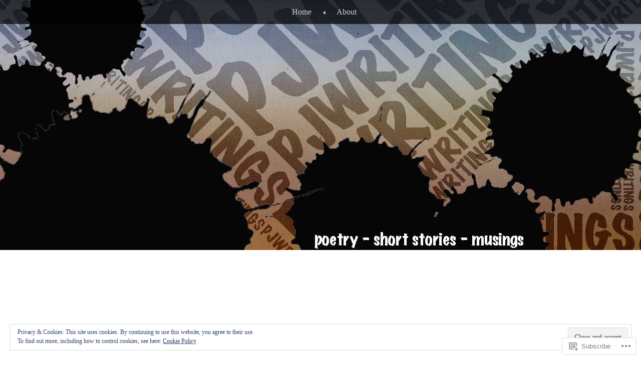

--- FILE ---
content_type: text/html; charset=UTF-8
request_url: https://pjwritings.com/category/counting/
body_size: 19419
content:
<!DOCTYPE html>
<html lang="en">
<head>
<meta charset="UTF-8" />
<meta name="viewport" content="width=device-width" />
<title>counting | </title>
<link rel="profile" href="http://gmpg.org/xfn/11" />
<link rel="pingback" href="https://pjwritings.com/xmlrpc.php" />
<!--[if lt IE 9]>
<script src="https://s0.wp.com/wp-content/themes/pub/book-lite/js/html5.js?m=1355331452i" type="text/javascript"></script>
<![endif]-->


	<style type="text/css">
		 .widget-area {
		 	width: 49%;
		 }
	</style>
<meta name='robots' content='max-image-preview:large' />

<!-- Async WordPress.com Remote Login -->
<script id="wpcom_remote_login_js">
var wpcom_remote_login_extra_auth = '';
function wpcom_remote_login_remove_dom_node_id( element_id ) {
	var dom_node = document.getElementById( element_id );
	if ( dom_node ) { dom_node.parentNode.removeChild( dom_node ); }
}
function wpcom_remote_login_remove_dom_node_classes( class_name ) {
	var dom_nodes = document.querySelectorAll( '.' + class_name );
	for ( var i = 0; i < dom_nodes.length; i++ ) {
		dom_nodes[ i ].parentNode.removeChild( dom_nodes[ i ] );
	}
}
function wpcom_remote_login_final_cleanup() {
	wpcom_remote_login_remove_dom_node_classes( "wpcom_remote_login_msg" );
	wpcom_remote_login_remove_dom_node_id( "wpcom_remote_login_key" );
	wpcom_remote_login_remove_dom_node_id( "wpcom_remote_login_validate" );
	wpcom_remote_login_remove_dom_node_id( "wpcom_remote_login_js" );
	wpcom_remote_login_remove_dom_node_id( "wpcom_request_access_iframe" );
	wpcom_remote_login_remove_dom_node_id( "wpcom_request_access_styles" );
}

// Watch for messages back from the remote login
window.addEventListener( "message", function( e ) {
	if ( e.origin === "https://r-login.wordpress.com" ) {
		var data = {};
		try {
			data = JSON.parse( e.data );
		} catch( e ) {
			wpcom_remote_login_final_cleanup();
			return;
		}

		if ( data.msg === 'LOGIN' ) {
			// Clean up the login check iframe
			wpcom_remote_login_remove_dom_node_id( "wpcom_remote_login_key" );

			var id_regex = new RegExp( /^[0-9]+$/ );
			var token_regex = new RegExp( /^.*|.*|.*$/ );
			if (
				token_regex.test( data.token )
				&& id_regex.test( data.wpcomid )
			) {
				// We have everything we need to ask for a login
				var script = document.createElement( "script" );
				script.setAttribute( "id", "wpcom_remote_login_validate" );
				script.src = '/remote-login.php?wpcom_remote_login=validate'
					+ '&wpcomid=' + data.wpcomid
					+ '&token=' + encodeURIComponent( data.token )
					+ '&host=' + window.location.protocol
					+ '//' + window.location.hostname
					+ '&postid=150'
					+ '&is_singular=';
				document.body.appendChild( script );
			}

			return;
		}

		// Safari ITP, not logged in, so redirect
		if ( data.msg === 'LOGIN-REDIRECT' ) {
			window.location = 'https://wordpress.com/log-in?redirect_to=' + window.location.href;
			return;
		}

		// Safari ITP, storage access failed, remove the request
		if ( data.msg === 'LOGIN-REMOVE' ) {
			var css_zap = 'html { -webkit-transition: margin-top 1s; transition: margin-top 1s; } /* 9001 */ html { margin-top: 0 !important; } * html body { margin-top: 0 !important; } @media screen and ( max-width: 782px ) { html { margin-top: 0 !important; } * html body { margin-top: 0 !important; } }';
			var style_zap = document.createElement( 'style' );
			style_zap.type = 'text/css';
			style_zap.appendChild( document.createTextNode( css_zap ) );
			document.body.appendChild( style_zap );

			var e = document.getElementById( 'wpcom_request_access_iframe' );
			e.parentNode.removeChild( e );

			document.cookie = 'wordpress_com_login_access=denied; path=/; max-age=31536000';

			return;
		}

		// Safari ITP
		if ( data.msg === 'REQUEST_ACCESS' ) {
			console.log( 'request access: safari' );

			// Check ITP iframe enable/disable knob
			if ( wpcom_remote_login_extra_auth !== 'safari_itp_iframe' ) {
				return;
			}

			// If we are in a "private window" there is no ITP.
			var private_window = false;
			try {
				var opendb = window.openDatabase( null, null, null, null );
			} catch( e ) {
				private_window = true;
			}

			if ( private_window ) {
				console.log( 'private window' );
				return;
			}

			var iframe = document.createElement( 'iframe' );
			iframe.id = 'wpcom_request_access_iframe';
			iframe.setAttribute( 'scrolling', 'no' );
			iframe.setAttribute( 'sandbox', 'allow-storage-access-by-user-activation allow-scripts allow-same-origin allow-top-navigation-by-user-activation' );
			iframe.src = 'https://r-login.wordpress.com/remote-login.php?wpcom_remote_login=request_access&origin=' + encodeURIComponent( data.origin ) + '&wpcomid=' + encodeURIComponent( data.wpcomid );

			var css = 'html { -webkit-transition: margin-top 1s; transition: margin-top 1s; } /* 9001 */ html { margin-top: 46px !important; } * html body { margin-top: 46px !important; } @media screen and ( max-width: 660px ) { html { margin-top: 71px !important; } * html body { margin-top: 71px !important; } #wpcom_request_access_iframe { display: block; height: 71px !important; } } #wpcom_request_access_iframe { border: 0px; height: 46px; position: fixed; top: 0; left: 0; width: 100%; min-width: 100%; z-index: 99999; background: #23282d; } ';

			var style = document.createElement( 'style' );
			style.type = 'text/css';
			style.id = 'wpcom_request_access_styles';
			style.appendChild( document.createTextNode( css ) );
			document.body.appendChild( style );

			document.body.appendChild( iframe );
		}

		if ( data.msg === 'DONE' ) {
			wpcom_remote_login_final_cleanup();
		}
	}
}, false );

// Inject the remote login iframe after the page has had a chance to load
// more critical resources
window.addEventListener( "DOMContentLoaded", function( e ) {
	var iframe = document.createElement( "iframe" );
	iframe.style.display = "none";
	iframe.setAttribute( "scrolling", "no" );
	iframe.setAttribute( "id", "wpcom_remote_login_key" );
	iframe.src = "https://r-login.wordpress.com/remote-login.php"
		+ "?wpcom_remote_login=key"
		+ "&origin=aHR0cHM6Ly9wandyaXRpbmdzLmNvbQ%3D%3D"
		+ "&wpcomid=64842752"
		+ "&time=" + Math.floor( Date.now() / 1000 );
	document.body.appendChild( iframe );
}, false );
</script>
<link rel='dns-prefetch' href='//s0.wp.com' />
<link rel="alternate" type="application/rss+xml" title=" &raquo; Feed" href="https://pjwritings.com/feed/" />
<link rel="alternate" type="application/rss+xml" title=" &raquo; Comments Feed" href="https://pjwritings.com/comments/feed/" />
<link rel="alternate" type="application/rss+xml" title=" &raquo; counting Category Feed" href="https://pjwritings.com/category/counting/feed/" />
	<script type="text/javascript">
		/* <![CDATA[ */
		function addLoadEvent(func) {
			var oldonload = window.onload;
			if (typeof window.onload != 'function') {
				window.onload = func;
			} else {
				window.onload = function () {
					oldonload();
					func();
				}
			}
		}
		/* ]]> */
	</script>
	<link crossorigin='anonymous' rel='stylesheet' id='all-css-0-1' href='/wp-content/mu-plugins/widgets/eu-cookie-law/templates/style.css?m=1642463000i&cssminify=yes' type='text/css' media='all' />
<style id='wp-emoji-styles-inline-css'>

	img.wp-smiley, img.emoji {
		display: inline !important;
		border: none !important;
		box-shadow: none !important;
		height: 1em !important;
		width: 1em !important;
		margin: 0 0.07em !important;
		vertical-align: -0.1em !important;
		background: none !important;
		padding: 0 !important;
	}
/*# sourceURL=wp-emoji-styles-inline-css */
</style>
<link crossorigin='anonymous' rel='stylesheet' id='all-css-2-1' href='/wp-content/plugins/gutenberg-core/v22.2.0/build/styles/block-library/style.css?m=1764855221i&cssminify=yes' type='text/css' media='all' />
<style id='wp-block-library-inline-css'>
.has-text-align-justify {
	text-align:justify;
}
.has-text-align-justify{text-align:justify;}

/*# sourceURL=wp-block-library-inline-css */
</style><style id='global-styles-inline-css'>
:root{--wp--preset--aspect-ratio--square: 1;--wp--preset--aspect-ratio--4-3: 4/3;--wp--preset--aspect-ratio--3-4: 3/4;--wp--preset--aspect-ratio--3-2: 3/2;--wp--preset--aspect-ratio--2-3: 2/3;--wp--preset--aspect-ratio--16-9: 16/9;--wp--preset--aspect-ratio--9-16: 9/16;--wp--preset--color--black: #000000;--wp--preset--color--cyan-bluish-gray: #abb8c3;--wp--preset--color--white: #ffffff;--wp--preset--color--pale-pink: #f78da7;--wp--preset--color--vivid-red: #cf2e2e;--wp--preset--color--luminous-vivid-orange: #ff6900;--wp--preset--color--luminous-vivid-amber: #fcb900;--wp--preset--color--light-green-cyan: #7bdcb5;--wp--preset--color--vivid-green-cyan: #00d084;--wp--preset--color--pale-cyan-blue: #8ed1fc;--wp--preset--color--vivid-cyan-blue: #0693e3;--wp--preset--color--vivid-purple: #9b51e0;--wp--preset--gradient--vivid-cyan-blue-to-vivid-purple: linear-gradient(135deg,rgb(6,147,227) 0%,rgb(155,81,224) 100%);--wp--preset--gradient--light-green-cyan-to-vivid-green-cyan: linear-gradient(135deg,rgb(122,220,180) 0%,rgb(0,208,130) 100%);--wp--preset--gradient--luminous-vivid-amber-to-luminous-vivid-orange: linear-gradient(135deg,rgb(252,185,0) 0%,rgb(255,105,0) 100%);--wp--preset--gradient--luminous-vivid-orange-to-vivid-red: linear-gradient(135deg,rgb(255,105,0) 0%,rgb(207,46,46) 100%);--wp--preset--gradient--very-light-gray-to-cyan-bluish-gray: linear-gradient(135deg,rgb(238,238,238) 0%,rgb(169,184,195) 100%);--wp--preset--gradient--cool-to-warm-spectrum: linear-gradient(135deg,rgb(74,234,220) 0%,rgb(151,120,209) 20%,rgb(207,42,186) 40%,rgb(238,44,130) 60%,rgb(251,105,98) 80%,rgb(254,248,76) 100%);--wp--preset--gradient--blush-light-purple: linear-gradient(135deg,rgb(255,206,236) 0%,rgb(152,150,240) 100%);--wp--preset--gradient--blush-bordeaux: linear-gradient(135deg,rgb(254,205,165) 0%,rgb(254,45,45) 50%,rgb(107,0,62) 100%);--wp--preset--gradient--luminous-dusk: linear-gradient(135deg,rgb(255,203,112) 0%,rgb(199,81,192) 50%,rgb(65,88,208) 100%);--wp--preset--gradient--pale-ocean: linear-gradient(135deg,rgb(255,245,203) 0%,rgb(182,227,212) 50%,rgb(51,167,181) 100%);--wp--preset--gradient--electric-grass: linear-gradient(135deg,rgb(202,248,128) 0%,rgb(113,206,126) 100%);--wp--preset--gradient--midnight: linear-gradient(135deg,rgb(2,3,129) 0%,rgb(40,116,252) 100%);--wp--preset--font-size--small: 13px;--wp--preset--font-size--medium: 20px;--wp--preset--font-size--large: 36px;--wp--preset--font-size--x-large: 42px;--wp--preset--font-family--albert-sans: 'Albert Sans', sans-serif;--wp--preset--font-family--alegreya: Alegreya, serif;--wp--preset--font-family--arvo: Arvo, serif;--wp--preset--font-family--bodoni-moda: 'Bodoni Moda', serif;--wp--preset--font-family--bricolage-grotesque: 'Bricolage Grotesque', sans-serif;--wp--preset--font-family--cabin: Cabin, sans-serif;--wp--preset--font-family--chivo: Chivo, sans-serif;--wp--preset--font-family--commissioner: Commissioner, sans-serif;--wp--preset--font-family--cormorant: Cormorant, serif;--wp--preset--font-family--courier-prime: 'Courier Prime', monospace;--wp--preset--font-family--crimson-pro: 'Crimson Pro', serif;--wp--preset--font-family--dm-mono: 'DM Mono', monospace;--wp--preset--font-family--dm-sans: 'DM Sans', sans-serif;--wp--preset--font-family--dm-serif-display: 'DM Serif Display', serif;--wp--preset--font-family--domine: Domine, serif;--wp--preset--font-family--eb-garamond: 'EB Garamond', serif;--wp--preset--font-family--epilogue: Epilogue, sans-serif;--wp--preset--font-family--fahkwang: Fahkwang, sans-serif;--wp--preset--font-family--figtree: Figtree, sans-serif;--wp--preset--font-family--fira-sans: 'Fira Sans', sans-serif;--wp--preset--font-family--fjalla-one: 'Fjalla One', sans-serif;--wp--preset--font-family--fraunces: Fraunces, serif;--wp--preset--font-family--gabarito: Gabarito, system-ui;--wp--preset--font-family--ibm-plex-mono: 'IBM Plex Mono', monospace;--wp--preset--font-family--ibm-plex-sans: 'IBM Plex Sans', sans-serif;--wp--preset--font-family--ibarra-real-nova: 'Ibarra Real Nova', serif;--wp--preset--font-family--instrument-serif: 'Instrument Serif', serif;--wp--preset--font-family--inter: Inter, sans-serif;--wp--preset--font-family--josefin-sans: 'Josefin Sans', sans-serif;--wp--preset--font-family--jost: Jost, sans-serif;--wp--preset--font-family--libre-baskerville: 'Libre Baskerville', serif;--wp--preset--font-family--libre-franklin: 'Libre Franklin', sans-serif;--wp--preset--font-family--literata: Literata, serif;--wp--preset--font-family--lora: Lora, serif;--wp--preset--font-family--merriweather: Merriweather, serif;--wp--preset--font-family--montserrat: Montserrat, sans-serif;--wp--preset--font-family--newsreader: Newsreader, serif;--wp--preset--font-family--noto-sans-mono: 'Noto Sans Mono', sans-serif;--wp--preset--font-family--nunito: Nunito, sans-serif;--wp--preset--font-family--open-sans: 'Open Sans', sans-serif;--wp--preset--font-family--overpass: Overpass, sans-serif;--wp--preset--font-family--pt-serif: 'PT Serif', serif;--wp--preset--font-family--petrona: Petrona, serif;--wp--preset--font-family--piazzolla: Piazzolla, serif;--wp--preset--font-family--playfair-display: 'Playfair Display', serif;--wp--preset--font-family--plus-jakarta-sans: 'Plus Jakarta Sans', sans-serif;--wp--preset--font-family--poppins: Poppins, sans-serif;--wp--preset--font-family--raleway: Raleway, sans-serif;--wp--preset--font-family--roboto: Roboto, sans-serif;--wp--preset--font-family--roboto-slab: 'Roboto Slab', serif;--wp--preset--font-family--rubik: Rubik, sans-serif;--wp--preset--font-family--rufina: Rufina, serif;--wp--preset--font-family--sora: Sora, sans-serif;--wp--preset--font-family--source-sans-3: 'Source Sans 3', sans-serif;--wp--preset--font-family--source-serif-4: 'Source Serif 4', serif;--wp--preset--font-family--space-mono: 'Space Mono', monospace;--wp--preset--font-family--syne: Syne, sans-serif;--wp--preset--font-family--texturina: Texturina, serif;--wp--preset--font-family--urbanist: Urbanist, sans-serif;--wp--preset--font-family--work-sans: 'Work Sans', sans-serif;--wp--preset--spacing--20: 0.44rem;--wp--preset--spacing--30: 0.67rem;--wp--preset--spacing--40: 1rem;--wp--preset--spacing--50: 1.5rem;--wp--preset--spacing--60: 2.25rem;--wp--preset--spacing--70: 3.38rem;--wp--preset--spacing--80: 5.06rem;--wp--preset--shadow--natural: 6px 6px 9px rgba(0, 0, 0, 0.2);--wp--preset--shadow--deep: 12px 12px 50px rgba(0, 0, 0, 0.4);--wp--preset--shadow--sharp: 6px 6px 0px rgba(0, 0, 0, 0.2);--wp--preset--shadow--outlined: 6px 6px 0px -3px rgb(255, 255, 255), 6px 6px rgb(0, 0, 0);--wp--preset--shadow--crisp: 6px 6px 0px rgb(0, 0, 0);}:where(.is-layout-flex){gap: 0.5em;}:where(.is-layout-grid){gap: 0.5em;}body .is-layout-flex{display: flex;}.is-layout-flex{flex-wrap: wrap;align-items: center;}.is-layout-flex > :is(*, div){margin: 0;}body .is-layout-grid{display: grid;}.is-layout-grid > :is(*, div){margin: 0;}:where(.wp-block-columns.is-layout-flex){gap: 2em;}:where(.wp-block-columns.is-layout-grid){gap: 2em;}:where(.wp-block-post-template.is-layout-flex){gap: 1.25em;}:where(.wp-block-post-template.is-layout-grid){gap: 1.25em;}.has-black-color{color: var(--wp--preset--color--black) !important;}.has-cyan-bluish-gray-color{color: var(--wp--preset--color--cyan-bluish-gray) !important;}.has-white-color{color: var(--wp--preset--color--white) !important;}.has-pale-pink-color{color: var(--wp--preset--color--pale-pink) !important;}.has-vivid-red-color{color: var(--wp--preset--color--vivid-red) !important;}.has-luminous-vivid-orange-color{color: var(--wp--preset--color--luminous-vivid-orange) !important;}.has-luminous-vivid-amber-color{color: var(--wp--preset--color--luminous-vivid-amber) !important;}.has-light-green-cyan-color{color: var(--wp--preset--color--light-green-cyan) !important;}.has-vivid-green-cyan-color{color: var(--wp--preset--color--vivid-green-cyan) !important;}.has-pale-cyan-blue-color{color: var(--wp--preset--color--pale-cyan-blue) !important;}.has-vivid-cyan-blue-color{color: var(--wp--preset--color--vivid-cyan-blue) !important;}.has-vivid-purple-color{color: var(--wp--preset--color--vivid-purple) !important;}.has-black-background-color{background-color: var(--wp--preset--color--black) !important;}.has-cyan-bluish-gray-background-color{background-color: var(--wp--preset--color--cyan-bluish-gray) !important;}.has-white-background-color{background-color: var(--wp--preset--color--white) !important;}.has-pale-pink-background-color{background-color: var(--wp--preset--color--pale-pink) !important;}.has-vivid-red-background-color{background-color: var(--wp--preset--color--vivid-red) !important;}.has-luminous-vivid-orange-background-color{background-color: var(--wp--preset--color--luminous-vivid-orange) !important;}.has-luminous-vivid-amber-background-color{background-color: var(--wp--preset--color--luminous-vivid-amber) !important;}.has-light-green-cyan-background-color{background-color: var(--wp--preset--color--light-green-cyan) !important;}.has-vivid-green-cyan-background-color{background-color: var(--wp--preset--color--vivid-green-cyan) !important;}.has-pale-cyan-blue-background-color{background-color: var(--wp--preset--color--pale-cyan-blue) !important;}.has-vivid-cyan-blue-background-color{background-color: var(--wp--preset--color--vivid-cyan-blue) !important;}.has-vivid-purple-background-color{background-color: var(--wp--preset--color--vivid-purple) !important;}.has-black-border-color{border-color: var(--wp--preset--color--black) !important;}.has-cyan-bluish-gray-border-color{border-color: var(--wp--preset--color--cyan-bluish-gray) !important;}.has-white-border-color{border-color: var(--wp--preset--color--white) !important;}.has-pale-pink-border-color{border-color: var(--wp--preset--color--pale-pink) !important;}.has-vivid-red-border-color{border-color: var(--wp--preset--color--vivid-red) !important;}.has-luminous-vivid-orange-border-color{border-color: var(--wp--preset--color--luminous-vivid-orange) !important;}.has-luminous-vivid-amber-border-color{border-color: var(--wp--preset--color--luminous-vivid-amber) !important;}.has-light-green-cyan-border-color{border-color: var(--wp--preset--color--light-green-cyan) !important;}.has-vivid-green-cyan-border-color{border-color: var(--wp--preset--color--vivid-green-cyan) !important;}.has-pale-cyan-blue-border-color{border-color: var(--wp--preset--color--pale-cyan-blue) !important;}.has-vivid-cyan-blue-border-color{border-color: var(--wp--preset--color--vivid-cyan-blue) !important;}.has-vivid-purple-border-color{border-color: var(--wp--preset--color--vivid-purple) !important;}.has-vivid-cyan-blue-to-vivid-purple-gradient-background{background: var(--wp--preset--gradient--vivid-cyan-blue-to-vivid-purple) !important;}.has-light-green-cyan-to-vivid-green-cyan-gradient-background{background: var(--wp--preset--gradient--light-green-cyan-to-vivid-green-cyan) !important;}.has-luminous-vivid-amber-to-luminous-vivid-orange-gradient-background{background: var(--wp--preset--gradient--luminous-vivid-amber-to-luminous-vivid-orange) !important;}.has-luminous-vivid-orange-to-vivid-red-gradient-background{background: var(--wp--preset--gradient--luminous-vivid-orange-to-vivid-red) !important;}.has-very-light-gray-to-cyan-bluish-gray-gradient-background{background: var(--wp--preset--gradient--very-light-gray-to-cyan-bluish-gray) !important;}.has-cool-to-warm-spectrum-gradient-background{background: var(--wp--preset--gradient--cool-to-warm-spectrum) !important;}.has-blush-light-purple-gradient-background{background: var(--wp--preset--gradient--blush-light-purple) !important;}.has-blush-bordeaux-gradient-background{background: var(--wp--preset--gradient--blush-bordeaux) !important;}.has-luminous-dusk-gradient-background{background: var(--wp--preset--gradient--luminous-dusk) !important;}.has-pale-ocean-gradient-background{background: var(--wp--preset--gradient--pale-ocean) !important;}.has-electric-grass-gradient-background{background: var(--wp--preset--gradient--electric-grass) !important;}.has-midnight-gradient-background{background: var(--wp--preset--gradient--midnight) !important;}.has-small-font-size{font-size: var(--wp--preset--font-size--small) !important;}.has-medium-font-size{font-size: var(--wp--preset--font-size--medium) !important;}.has-large-font-size{font-size: var(--wp--preset--font-size--large) !important;}.has-x-large-font-size{font-size: var(--wp--preset--font-size--x-large) !important;}.has-albert-sans-font-family{font-family: var(--wp--preset--font-family--albert-sans) !important;}.has-alegreya-font-family{font-family: var(--wp--preset--font-family--alegreya) !important;}.has-arvo-font-family{font-family: var(--wp--preset--font-family--arvo) !important;}.has-bodoni-moda-font-family{font-family: var(--wp--preset--font-family--bodoni-moda) !important;}.has-bricolage-grotesque-font-family{font-family: var(--wp--preset--font-family--bricolage-grotesque) !important;}.has-cabin-font-family{font-family: var(--wp--preset--font-family--cabin) !important;}.has-chivo-font-family{font-family: var(--wp--preset--font-family--chivo) !important;}.has-commissioner-font-family{font-family: var(--wp--preset--font-family--commissioner) !important;}.has-cormorant-font-family{font-family: var(--wp--preset--font-family--cormorant) !important;}.has-courier-prime-font-family{font-family: var(--wp--preset--font-family--courier-prime) !important;}.has-crimson-pro-font-family{font-family: var(--wp--preset--font-family--crimson-pro) !important;}.has-dm-mono-font-family{font-family: var(--wp--preset--font-family--dm-mono) !important;}.has-dm-sans-font-family{font-family: var(--wp--preset--font-family--dm-sans) !important;}.has-dm-serif-display-font-family{font-family: var(--wp--preset--font-family--dm-serif-display) !important;}.has-domine-font-family{font-family: var(--wp--preset--font-family--domine) !important;}.has-eb-garamond-font-family{font-family: var(--wp--preset--font-family--eb-garamond) !important;}.has-epilogue-font-family{font-family: var(--wp--preset--font-family--epilogue) !important;}.has-fahkwang-font-family{font-family: var(--wp--preset--font-family--fahkwang) !important;}.has-figtree-font-family{font-family: var(--wp--preset--font-family--figtree) !important;}.has-fira-sans-font-family{font-family: var(--wp--preset--font-family--fira-sans) !important;}.has-fjalla-one-font-family{font-family: var(--wp--preset--font-family--fjalla-one) !important;}.has-fraunces-font-family{font-family: var(--wp--preset--font-family--fraunces) !important;}.has-gabarito-font-family{font-family: var(--wp--preset--font-family--gabarito) !important;}.has-ibm-plex-mono-font-family{font-family: var(--wp--preset--font-family--ibm-plex-mono) !important;}.has-ibm-plex-sans-font-family{font-family: var(--wp--preset--font-family--ibm-plex-sans) !important;}.has-ibarra-real-nova-font-family{font-family: var(--wp--preset--font-family--ibarra-real-nova) !important;}.has-instrument-serif-font-family{font-family: var(--wp--preset--font-family--instrument-serif) !important;}.has-inter-font-family{font-family: var(--wp--preset--font-family--inter) !important;}.has-josefin-sans-font-family{font-family: var(--wp--preset--font-family--josefin-sans) !important;}.has-jost-font-family{font-family: var(--wp--preset--font-family--jost) !important;}.has-libre-baskerville-font-family{font-family: var(--wp--preset--font-family--libre-baskerville) !important;}.has-libre-franklin-font-family{font-family: var(--wp--preset--font-family--libre-franklin) !important;}.has-literata-font-family{font-family: var(--wp--preset--font-family--literata) !important;}.has-lora-font-family{font-family: var(--wp--preset--font-family--lora) !important;}.has-merriweather-font-family{font-family: var(--wp--preset--font-family--merriweather) !important;}.has-montserrat-font-family{font-family: var(--wp--preset--font-family--montserrat) !important;}.has-newsreader-font-family{font-family: var(--wp--preset--font-family--newsreader) !important;}.has-noto-sans-mono-font-family{font-family: var(--wp--preset--font-family--noto-sans-mono) !important;}.has-nunito-font-family{font-family: var(--wp--preset--font-family--nunito) !important;}.has-open-sans-font-family{font-family: var(--wp--preset--font-family--open-sans) !important;}.has-overpass-font-family{font-family: var(--wp--preset--font-family--overpass) !important;}.has-pt-serif-font-family{font-family: var(--wp--preset--font-family--pt-serif) !important;}.has-petrona-font-family{font-family: var(--wp--preset--font-family--petrona) !important;}.has-piazzolla-font-family{font-family: var(--wp--preset--font-family--piazzolla) !important;}.has-playfair-display-font-family{font-family: var(--wp--preset--font-family--playfair-display) !important;}.has-plus-jakarta-sans-font-family{font-family: var(--wp--preset--font-family--plus-jakarta-sans) !important;}.has-poppins-font-family{font-family: var(--wp--preset--font-family--poppins) !important;}.has-raleway-font-family{font-family: var(--wp--preset--font-family--raleway) !important;}.has-roboto-font-family{font-family: var(--wp--preset--font-family--roboto) !important;}.has-roboto-slab-font-family{font-family: var(--wp--preset--font-family--roboto-slab) !important;}.has-rubik-font-family{font-family: var(--wp--preset--font-family--rubik) !important;}.has-rufina-font-family{font-family: var(--wp--preset--font-family--rufina) !important;}.has-sora-font-family{font-family: var(--wp--preset--font-family--sora) !important;}.has-source-sans-3-font-family{font-family: var(--wp--preset--font-family--source-sans-3) !important;}.has-source-serif-4-font-family{font-family: var(--wp--preset--font-family--source-serif-4) !important;}.has-space-mono-font-family{font-family: var(--wp--preset--font-family--space-mono) !important;}.has-syne-font-family{font-family: var(--wp--preset--font-family--syne) !important;}.has-texturina-font-family{font-family: var(--wp--preset--font-family--texturina) !important;}.has-urbanist-font-family{font-family: var(--wp--preset--font-family--urbanist) !important;}.has-work-sans-font-family{font-family: var(--wp--preset--font-family--work-sans) !important;}
/*# sourceURL=global-styles-inline-css */
</style>

<style id='classic-theme-styles-inline-css'>
/*! This file is auto-generated */
.wp-block-button__link{color:#fff;background-color:#32373c;border-radius:9999px;box-shadow:none;text-decoration:none;padding:calc(.667em + 2px) calc(1.333em + 2px);font-size:1.125em}.wp-block-file__button{background:#32373c;color:#fff;text-decoration:none}
/*# sourceURL=/wp-includes/css/classic-themes.min.css */
</style>
<link crossorigin='anonymous' rel='stylesheet' id='all-css-4-1' href='/_static/??-eJyFj+EOgjAMhF/I0gwI6g/jszCoONnYsm4S394SE8WY4J+mvdx36eEcoPNToilhsHkwE2PntfXdyFgW6lAoYOOCJYh0L2rsDae3Azg9LBUd8w5XQS7DJyuS6C60aXE46k1LlpzYtrA5CANah0jMINOZ7CBdBeQf7iVjyBq19yNYkwj/fhZJOgyyDiiu1bkFDeRBmrfJ+OnrgIttTVzQszupfa2aY1WVze0JTpyCSw==&cssminify=yes' type='text/css' media='all' />
<style id='jetpack-global-styles-frontend-style-inline-css'>
:root { --font-headings: unset; --font-base: unset; --font-headings-default: -apple-system,BlinkMacSystemFont,"Segoe UI",Roboto,Oxygen-Sans,Ubuntu,Cantarell,"Helvetica Neue",sans-serif; --font-base-default: -apple-system,BlinkMacSystemFont,"Segoe UI",Roboto,Oxygen-Sans,Ubuntu,Cantarell,"Helvetica Neue",sans-serif;}
/*# sourceURL=jetpack-global-styles-frontend-style-inline-css */
</style>
<link crossorigin='anonymous' rel='stylesheet' id='all-css-6-1' href='/wp-content/themes/h4/global.css?m=1420737423i&cssminify=yes' type='text/css' media='all' />
<script type="text/javascript" id="wpcom-actionbar-placeholder-js-extra">
/* <![CDATA[ */
var actionbardata = {"siteID":"64842752","postID":"0","siteURL":"https://pjwritings.com","xhrURL":"https://pjwritings.com/wp-admin/admin-ajax.php","nonce":"71a014318e","isLoggedIn":"","statusMessage":"","subsEmailDefault":"instantly","proxyScriptUrl":"https://s0.wp.com/wp-content/js/wpcom-proxy-request.js?m=1513050504i&amp;ver=20211021","i18n":{"followedText":"New posts from this site will now appear in your \u003Ca href=\"https://wordpress.com/reader\"\u003EReader\u003C/a\u003E","foldBar":"Collapse this bar","unfoldBar":"Expand this bar","shortLinkCopied":"Shortlink copied to clipboard."}};
//# sourceURL=wpcom-actionbar-placeholder-js-extra
/* ]]> */
</script>
<script type="text/javascript" id="jetpack-mu-wpcom-settings-js-before">
/* <![CDATA[ */
var JETPACK_MU_WPCOM_SETTINGS = {"assetsUrl":"https://s0.wp.com/wp-content/mu-plugins/jetpack-mu-wpcom-plugin/sun/jetpack_vendor/automattic/jetpack-mu-wpcom/src/build/"};
//# sourceURL=jetpack-mu-wpcom-settings-js-before
/* ]]> */
</script>
<script crossorigin='anonymous' type='text/javascript'  src='/_static/??-eJyFjcsOwiAQRX/I6dSa+lgYvwWBEAgMOAPW/n3bqIk7V2dxT87FqYDOVC1VDIIcKxTOr7kLssN186RjM1a2MTya5fmDLnn6K0HyjlW1v/L37R6zgxKb8yQ4ZTbKCOioRN4hnQo+hw1AmcCZwmvilq7709CPh/54voQFmNpFWg=='></script>
<script type="text/javascript" id="rlt-proxy-js-after">
/* <![CDATA[ */
	rltInitialize( {"token":null,"iframeOrigins":["https:\/\/widgets.wp.com"]} );
//# sourceURL=rlt-proxy-js-after
/* ]]> */
</script>
<link rel="EditURI" type="application/rsd+xml" title="RSD" href="https://pjwritingsdotcom.wordpress.com/xmlrpc.php?rsd" />
<meta name="generator" content="WordPress.com" />

<!-- Jetpack Open Graph Tags -->
<meta property="og:type" content="website" />
<meta property="og:title" content="counting" />
<meta property="og:url" content="https://pjwritings.com/category/counting/" />
<meta property="og:image" content="https://s0.wp.com/i/blank.jpg?m=1383295312i" />
<meta property="og:image:width" content="200" />
<meta property="og:image:height" content="200" />
<meta property="og:image:alt" content="" />
<meta property="og:locale" content="en_US" />

<!-- End Jetpack Open Graph Tags -->
<link rel="shortcut icon" type="image/x-icon" href="https://s0.wp.com/i/favicon.ico?m=1713425267i" sizes="16x16 24x24 32x32 48x48" />
<link rel="icon" type="image/x-icon" href="https://s0.wp.com/i/favicon.ico?m=1713425267i" sizes="16x16 24x24 32x32 48x48" />
<link rel="apple-touch-icon" href="https://s0.wp.com/i/webclip.png?m=1713868326i" />
<link rel='openid.server' href='https://pjwritings.com/?openidserver=1' />
<link rel='openid.delegate' href='https://pjwritings.com/' />
<link rel="search" type="application/opensearchdescription+xml" href="https://pjwritings.com/osd.xml" title="" />
<link rel="search" type="application/opensearchdescription+xml" href="https://s1.wp.com/opensearch.xml" title="WordPress.com" />

	<style type="text/css">

	
		#masthead {
			background: url( https://pjwritings.com/wp-content/uploads/2014/03/cropped-pjwritings2.jpg ) center 0 no-repeat;
			margin-top: 0;
			padding-bottom: 0;
			max-width: 100%;
			height: 500px;
			position: relative;
			background-attachment: fixed;
		}
		.admin-bar #masthead {
			background-position: center 28px;
		}
		hgroup {
			position: absolute;
			bottom: 50px;
			width: 100%;
		}
		.site-title {
			max-width: 750px;
			margin: auto;
		}
		h2.site-description {
			max-width: 550px;
		}
		.site-title,
		.site-description {
			color: #fff		}
		#page {
			max-width: 100%;
		}
		#main,
		#colophon {
			max-width: 750px;
			margin: 0 auto;
		}
		.main-navigation {
			background: rgba(0,0,0,.7);
		}
		.main-navigation ul a {
			color: #ccc;
		}
		.main-navigation ul li:after {
			color: #ccc;
		}
		.main-navigation li.current_page_item a,
		.main-navigation li.current-menu-item a {
			color: #888;
		}
		.main-navigation ul li:first-child {
			background: none;
		}

		</style>
<style type="text/css">.recentcomments a{display:inline !important;padding:0 !important;margin:0 !important;}</style>		<style type="text/css">
			.recentcomments a {
				display: inline !important;
				padding: 0 !important;
				margin: 0 !important;
			}

			table.recentcommentsavatartop img.avatar, table.recentcommentsavatarend img.avatar {
				border: 0px;
				margin: 0;
			}

			table.recentcommentsavatartop a, table.recentcommentsavatarend a {
				border: 0px !important;
				background-color: transparent !important;
			}

			td.recentcommentsavatarend, td.recentcommentsavatartop {
				padding: 0px 0px 1px 0px;
				margin: 0px;
			}

			td.recentcommentstextend {
				border: none !important;
				padding: 0px 0px 2px 10px;
			}

			.rtl td.recentcommentstextend {
				padding: 0px 10px 2px 0px;
			}

			td.recentcommentstexttop {
				border: none;
				padding: 0px 0px 0px 10px;
			}

			.rtl td.recentcommentstexttop {
				padding: 0px 10px 0px 0px;
			}
		</style>
		<meta name="description" content="Posts about counting written by Phillip Williams" />
	<style type="text/css">
			.site-title,
		.site-description {
			color: #ffffff;
		}
	
	</style>
			<script type="text/javascript">

			window.doNotSellCallback = function() {

				var linkElements = [
					'a[href="https://wordpress.com/?ref=footer_blog"]',
					'a[href="https://wordpress.com/?ref=footer_website"]',
					'a[href="https://wordpress.com/?ref=vertical_footer"]',
					'a[href^="https://wordpress.com/?ref=footer_segment_"]',
				].join(',');

				var dnsLink = document.createElement( 'a' );
				dnsLink.href = 'https://wordpress.com/advertising-program-optout/';
				dnsLink.classList.add( 'do-not-sell-link' );
				dnsLink.rel = 'nofollow';
				dnsLink.style.marginLeft = '0.5em';
				dnsLink.textContent = 'Do Not Sell or Share My Personal Information';

				var creditLinks = document.querySelectorAll( linkElements );

				if ( 0 === creditLinks.length ) {
					return false;
				}

				Array.prototype.forEach.call( creditLinks, function( el ) {
					el.insertAdjacentElement( 'afterend', dnsLink );
				});

				return true;
			};

		</script>
		<script type="text/javascript">
	window.google_analytics_uacct = "UA-52447-2";
</script>

<script type="text/javascript">
	var _gaq = _gaq || [];
	_gaq.push(['_setAccount', 'UA-52447-2']);
	_gaq.push(['_gat._anonymizeIp']);
	_gaq.push(['_setDomainName', 'none']);
	_gaq.push(['_setAllowLinker', true]);
	_gaq.push(['_initData']);
	_gaq.push(['_trackPageview']);

	(function() {
		var ga = document.createElement('script'); ga.type = 'text/javascript'; ga.async = true;
		ga.src = ('https:' == document.location.protocol ? 'https://ssl' : 'http://www') + '.google-analytics.com/ga.js';
		(document.getElementsByTagName('head')[0] || document.getElementsByTagName('body')[0]).appendChild(ga);
	})();
</script>
</head>

<body class="archive category category-counting category-411103 wp-theme-pubbook-lite customizer-styles-applied custom-header jetpack-reblog-enabled">
<div id="page" class="hfeed site">
		<header id="masthead" class="site-header" role="banner">
		<nav role="navigation" class="site-navigation main-navigation">
			<h1 class="assistive-text">Menu</h1>
			<div class="assistive-text skip-link"><a href="#content" title="Skip to content">Skip to content</a></div>

			<div class="menu"><ul>
<li ><a href="https://pjwritings.com/">Home</a></li><li class="page_item page-item-1"><a href="https://pjwritings.com/about/">About</a></li>
</ul></div>
		</nav><!-- .site-navigation .main-navigation -->
		<hgroup>
			<h1 class="site-title"><a href="https://pjwritings.com/" title="" rel="home"></a></h1>
			<h2 class="site-description"></h2>
		</hgroup>
	</header><!-- #masthead .site-header -->

	<div id="main" class="site-main">

		<section id="primary" class="content-area">
			<div id="content" class="site-content" role="main">

			
				<header class="page-header">
					<h1 class="page-title">
						Category Archives: <span>counting</span>					</h1>
									</header><!-- .page-header -->

				
								
					
<article id="post-150" class="post-150 post type-post status-publish format-standard has-post-thumbnail hentry category-counting category-love category-poems category-poetry category-time-2 tag-chicago-2 tag-poetry tag-thoughts tag-time">
	<header class="entry-header">

		<h1 class="entry-title"><a href="https://pjwritings.com/2014/10/28/enumerate/" rel="bookmark">Enumerate</a></h1>
				<div class="entry-meta">
			Posted on <a href="https://pjwritings.com/2014/10/28/enumerate/" title="5:02 am" rel="bookmark"><time class="entry-date" datetime="2014-10-28T05:02:50+00:00" pubdate>October 28, 2014</time></a><span class="byline"> by <span class="author vcard"><a class="url fn n" href="https://pjwritings.com/author/thesewordstoyourheart/" title="View all posts by Phillip Williams" rel="author">Phillip Williams</a></span></span><span class="cats-links"> under <a href="https://pjwritings.com/category/counting/" rel="category tag">counting</a>, <a href="https://pjwritings.com/category/love/" rel="category tag">love</a>, <a href="https://pjwritings.com/category/poems/" rel="category tag">poems</a>, <a href="https://pjwritings.com/category/poetry/" rel="category tag">Poetry</a>, <a href="https://pjwritings.com/category/time-2/" rel="category tag">time</a></span>					</div><!-- .entry-meta -->
		
	</header><!-- .entry-header -->

		<div class="entry-content">
		<p>Must time mock me?</p>
<p>Promising to heal my wounds by taking forever to pass&#8230;</p>
<p>A prisoner of my own thoughts, free to leave them behind if they were not of you and so treasured&#8230;</p>
<p>All of the little things done&#8230;</p>
<p>That were only you being yourself&#8230; I counted them one by one, placing them into my heart as if they were meant just for</p>
<p>me&#8230;</p>
<p>Unaware that each keepsake would forsake me and become the seconds counted down to the destruction of what love</p>
<p>we shared&#8230; In a space given that only had so much room, we broke laws of physics&#8230; we made love and experienced</p>
<p>its infinite possibilities&#8230;</p>
<p>Where does the time go?</p>
<p>How long will it take to remove each moment spent with you, without removing myself in the process?</p>
<p>I didn&#8217;t count on this&#8230;</p>
<p>Because I counted on you&#8230;</p>
<p>And if I were to list the ways in which I did, I would surely pass before I would be able to finish&#8230;</p>
<p>Because I loved you&#8230;</p>
			</div><!-- .entry-content -->
	
	<footer class="entry-meta">

				<span class="comments-link"><a href="https://pjwritings.com/2014/10/28/enumerate/#respond">Leave a comment</a></span>
		
	</footer><!-- .entry-meta -->
</article><!-- #post-150 -->

				
				
			
			</div><!-- #content .site-content -->
		</section><!-- #primary .content-area -->

<div id="secondary">
		<div id="first" class="widget-area" role="complementary">
		<aside id="search-2" class="widget widget_search">	<form method="get" id="searchform" action="https://pjwritings.com/" role="search">
		<label for="s" class="assistive-text">Search</label>
		<input type="text" class="field" name="s" value="" id="s" placeholder="Search &hellip;" />
		<input type="submit" class="submit" name="submit" id="searchsubmit" value="Search" />
	</form>
</aside>
		<aside id="recent-posts-2" class="widget widget_recent_entries">
		<h1 class="widget-title">Recent Posts</h1>
		<ul>
											<li>
					<a href="https://pjwritings.com/2018/04/15/234/">(no title)</a>
									</li>
											<li>
					<a href="https://pjwritings.com/2016/09/01/january-15th-2012/">January 15th, 2012</a>
									</li>
											<li>
					<a href="https://pjwritings.com/2016/08/31/may-26th-2012/">May 26th |&nbsp;2012</a>
									</li>
											<li>
					<a href="https://pjwritings.com/2015/12/28/beta-listen/">Beta / Listen</a>
									</li>
											<li>
					<a href="https://pjwritings.com/2015/12/28/kaput/">Kaput</a>
									</li>
					</ul>

		</aside><aside id="recent-comments-2" class="widget widget_recent_comments"><h1 class="widget-title">Recent Comments</h1>				<table class="recentcommentsavatar" cellspacing="0" cellpadding="0" border="0">
					<tr><td title="Phillip Williams" class="recentcommentsavatartop" style="height:48px; width:48px;"><img referrerpolicy="no-referrer" alt='Phillip Williams&#039;s avatar' src='https://2.gravatar.com/avatar/ec1716bae5bf0a5f95f9c3d2f706e9248a56d99a2d2c5144981dbe6bf35446b9?s=48&#038;d=identicon&#038;r=G' srcset='https://2.gravatar.com/avatar/ec1716bae5bf0a5f95f9c3d2f706e9248a56d99a2d2c5144981dbe6bf35446b9?s=48&#038;d=identicon&#038;r=G 1x, https://2.gravatar.com/avatar/ec1716bae5bf0a5f95f9c3d2f706e9248a56d99a2d2c5144981dbe6bf35446b9?s=72&#038;d=identicon&#038;r=G 1.5x, https://2.gravatar.com/avatar/ec1716bae5bf0a5f95f9c3d2f706e9248a56d99a2d2c5144981dbe6bf35446b9?s=96&#038;d=identicon&#038;r=G 2x, https://2.gravatar.com/avatar/ec1716bae5bf0a5f95f9c3d2f706e9248a56d99a2d2c5144981dbe6bf35446b9?s=144&#038;d=identicon&#038;r=G 3x, https://2.gravatar.com/avatar/ec1716bae5bf0a5f95f9c3d2f706e9248a56d99a2d2c5144981dbe6bf35446b9?s=192&#038;d=identicon&#038;r=G 4x' class='avatar avatar-48' height='48' width='48' loading='lazy' decoding='async' /></td><td class="recentcommentstexttop" style="">Phillip Williams on <a href="https://pjwritings.com/2018/04/15/234/comment-page-1/#comment-222">&hellip;</a></td></tr><tr><td title="Chantae" class="recentcommentsavatarend" style="height:48px; width:48px;"><img referrerpolicy="no-referrer" alt='Chantae&#039;s avatar' src='https://0.gravatar.com/avatar/6f3fb1e619d8008be70bb3e5b233993a04db1cc1396551c612abbbee6c67c9d2?s=48&#038;d=identicon&#038;r=G' srcset='https://0.gravatar.com/avatar/6f3fb1e619d8008be70bb3e5b233993a04db1cc1396551c612abbbee6c67c9d2?s=48&#038;d=identicon&#038;r=G 1x, https://0.gravatar.com/avatar/6f3fb1e619d8008be70bb3e5b233993a04db1cc1396551c612abbbee6c67c9d2?s=72&#038;d=identicon&#038;r=G 1.5x, https://0.gravatar.com/avatar/6f3fb1e619d8008be70bb3e5b233993a04db1cc1396551c612abbbee6c67c9d2?s=96&#038;d=identicon&#038;r=G 2x, https://0.gravatar.com/avatar/6f3fb1e619d8008be70bb3e5b233993a04db1cc1396551c612abbbee6c67c9d2?s=144&#038;d=identicon&#038;r=G 3x, https://0.gravatar.com/avatar/6f3fb1e619d8008be70bb3e5b233993a04db1cc1396551c612abbbee6c67c9d2?s=192&#038;d=identicon&#038;r=G 4x' class='avatar avatar-48' height='48' width='48' loading='lazy' decoding='async' /></td><td class="recentcommentstextend" style="">Chantae on <a href="https://pjwritings.com/2018/04/15/234/comment-page-1/#comment-221">&hellip;</a></td></tr><tr><td title="Phillip Williams" class="recentcommentsavatarend" style="height:48px; width:48px;"><img referrerpolicy="no-referrer" alt='Phillip Williams&#039;s avatar' src='https://2.gravatar.com/avatar/ec1716bae5bf0a5f95f9c3d2f706e9248a56d99a2d2c5144981dbe6bf35446b9?s=48&#038;d=identicon&#038;r=G' srcset='https://2.gravatar.com/avatar/ec1716bae5bf0a5f95f9c3d2f706e9248a56d99a2d2c5144981dbe6bf35446b9?s=48&#038;d=identicon&#038;r=G 1x, https://2.gravatar.com/avatar/ec1716bae5bf0a5f95f9c3d2f706e9248a56d99a2d2c5144981dbe6bf35446b9?s=72&#038;d=identicon&#038;r=G 1.5x, https://2.gravatar.com/avatar/ec1716bae5bf0a5f95f9c3d2f706e9248a56d99a2d2c5144981dbe6bf35446b9?s=96&#038;d=identicon&#038;r=G 2x, https://2.gravatar.com/avatar/ec1716bae5bf0a5f95f9c3d2f706e9248a56d99a2d2c5144981dbe6bf35446b9?s=144&#038;d=identicon&#038;r=G 3x, https://2.gravatar.com/avatar/ec1716bae5bf0a5f95f9c3d2f706e9248a56d99a2d2c5144981dbe6bf35446b9?s=192&#038;d=identicon&#038;r=G 4x' class='avatar avatar-48' height='48' width='48' loading='lazy' decoding='async' /></td><td class="recentcommentstextend" style="">Phillip Williams on <a href="https://pjwritings.com/2018/04/15/234/comment-page-1/#comment-219">&hellip;</a></td></tr><tr><td title="Sherry Williams" class="recentcommentsavatarend" style="height:48px; width:48px;"><img referrerpolicy="no-referrer" alt='Sherry Williams&#039;s avatar' src='https://0.gravatar.com/avatar/93d80bfa0a27466dfca65eb8fecb633b82d2b192b5283b07f9240b1120554b54?s=48&#038;d=identicon&#038;r=G' srcset='https://0.gravatar.com/avatar/93d80bfa0a27466dfca65eb8fecb633b82d2b192b5283b07f9240b1120554b54?s=48&#038;d=identicon&#038;r=G 1x, https://0.gravatar.com/avatar/93d80bfa0a27466dfca65eb8fecb633b82d2b192b5283b07f9240b1120554b54?s=72&#038;d=identicon&#038;r=G 1.5x, https://0.gravatar.com/avatar/93d80bfa0a27466dfca65eb8fecb633b82d2b192b5283b07f9240b1120554b54?s=96&#038;d=identicon&#038;r=G 2x, https://0.gravatar.com/avatar/93d80bfa0a27466dfca65eb8fecb633b82d2b192b5283b07f9240b1120554b54?s=144&#038;d=identicon&#038;r=G 3x, https://0.gravatar.com/avatar/93d80bfa0a27466dfca65eb8fecb633b82d2b192b5283b07f9240b1120554b54?s=192&#038;d=identicon&#038;r=G 4x' class='avatar avatar-48' height='48' width='48' loading='lazy' decoding='async' /></td><td class="recentcommentstextend" style="">Sherry Williams on <a href="https://pjwritings.com/2018/04/15/234/comment-page-1/#comment-218">&hellip;</a></td></tr><tr><td title="Phillip Williams" class="recentcommentsavatarend" style="height:48px; width:48px;"><img referrerpolicy="no-referrer" alt='Phillip Williams&#039;s avatar' src='https://2.gravatar.com/avatar/ec1716bae5bf0a5f95f9c3d2f706e9248a56d99a2d2c5144981dbe6bf35446b9?s=48&#038;d=identicon&#038;r=G' srcset='https://2.gravatar.com/avatar/ec1716bae5bf0a5f95f9c3d2f706e9248a56d99a2d2c5144981dbe6bf35446b9?s=48&#038;d=identicon&#038;r=G 1x, https://2.gravatar.com/avatar/ec1716bae5bf0a5f95f9c3d2f706e9248a56d99a2d2c5144981dbe6bf35446b9?s=72&#038;d=identicon&#038;r=G 1.5x, https://2.gravatar.com/avatar/ec1716bae5bf0a5f95f9c3d2f706e9248a56d99a2d2c5144981dbe6bf35446b9?s=96&#038;d=identicon&#038;r=G 2x, https://2.gravatar.com/avatar/ec1716bae5bf0a5f95f9c3d2f706e9248a56d99a2d2c5144981dbe6bf35446b9?s=144&#038;d=identicon&#038;r=G 3x, https://2.gravatar.com/avatar/ec1716bae5bf0a5f95f9c3d2f706e9248a56d99a2d2c5144981dbe6bf35446b9?s=192&#038;d=identicon&#038;r=G 4x' class='avatar avatar-48' height='48' width='48' loading='lazy' decoding='async' /></td><td class="recentcommentstextend" style="">Phillip Williams on <a href="https://pjwritings.com/2016/08/31/may-26th-2012/comment-page-1/#comment-194">May 26th |&nbsp;2012</a></td></tr>				</table>
				</aside><aside id="archives-2" class="widget widget_archive"><h1 class="widget-title">Archives</h1>
			<ul>
					<li><a href='https://pjwritings.com/2018/04/'>April 2018</a></li>
	<li><a href='https://pjwritings.com/2016/09/'>September 2016</a></li>
	<li><a href='https://pjwritings.com/2016/08/'>August 2016</a></li>
	<li><a href='https://pjwritings.com/2015/12/'>December 2015</a></li>
	<li><a href='https://pjwritings.com/2015/09/'>September 2015</a></li>
	<li><a href='https://pjwritings.com/2015/08/'>August 2015</a></li>
	<li><a href='https://pjwritings.com/2015/07/'>July 2015</a></li>
	<li><a href='https://pjwritings.com/2015/06/'>June 2015</a></li>
	<li><a href='https://pjwritings.com/2015/04/'>April 2015</a></li>
	<li><a href='https://pjwritings.com/2015/03/'>March 2015</a></li>
	<li><a href='https://pjwritings.com/2015/02/'>February 2015</a></li>
	<li><a href='https://pjwritings.com/2015/01/'>January 2015</a></li>
	<li><a href='https://pjwritings.com/2014/12/'>December 2014</a></li>
	<li><a href='https://pjwritings.com/2014/11/'>November 2014</a></li>
	<li><a href='https://pjwritings.com/2014/10/'>October 2014</a></li>
	<li><a href='https://pjwritings.com/2014/09/'>September 2014</a></li>
	<li><a href='https://pjwritings.com/2014/07/'>July 2014</a></li>
	<li><a href='https://pjwritings.com/2014/05/'>May 2014</a></li>
	<li><a href='https://pjwritings.com/2014/04/'>April 2014</a></li>
	<li><a href='https://pjwritings.com/2014/03/'>March 2014</a></li>
	<li><a href='https://pjwritings.com/2014/02/'>February 2014</a></li>
			</ul>

			</aside><aside id="categories-2" class="widget widget_categories"><h1 class="widget-title">Categories</h1>
			<ul>
					<li class="cat-item cat-item-112405"><a href="https://pjwritings.com/category/acceptance/">acceptance</a>
</li>
	<li class="cat-item cat-item-26713907"><a href="https://pjwritings.com/category/beauty-2/">beauty</a>
</li>
	<li class="cat-item cat-item-53268"><a href="https://pjwritings.com/category/bees/">bees</a>
</li>
	<li class="cat-item cat-item-224537"><a href="https://pjwritings.com/category/breathe/">breathe</a>
</li>
	<li class="cat-item cat-item-544673"><a href="https://pjwritings.com/category/calm-down/">calm down</a>
</li>
	<li class="cat-item cat-item-5154"><a href="https://pjwritings.com/category/chicago/">chicago</a>
</li>
	<li class="cat-item cat-item-40112"><a href="https://pjwritings.com/category/connection/">connection</a>
</li>
	<li class="cat-item cat-item-19826831"><a href="https://pjwritings.com/category/coonection/">coonection</a>
</li>
	<li class="cat-item cat-item-411103 current-cat"><a aria-current="page" href="https://pjwritings.com/category/counting/">counting</a>
</li>
	<li class="cat-item cat-item-1547"><a href="https://pjwritings.com/category/dreams/">dreams</a>
</li>
	<li class="cat-item cat-item-84037"><a href="https://pjwritings.com/category/escape/">escape</a>
</li>
	<li class="cat-item cat-item-401"><a href="https://pjwritings.com/category/faith/">faith</a>
</li>
	<li class="cat-item cat-item-11774"><a href="https://pjwritings.com/category/good-morning/">good morning</a>
</li>
	<li class="cat-item cat-item-4040"><a href="https://pjwritings.com/category/heart/">heart</a>
</li>
	<li class="cat-item cat-item-10444"><a href="https://pjwritings.com/category/honey/">honey</a>
</li>
	<li class="cat-item cat-item-23737"><a href="https://pjwritings.com/category/intimacy/">intimacy</a>
</li>
	<li class="cat-item cat-item-21992"><a href="https://pjwritings.com/category/jazz/">Jazz</a>
</li>
	<li class="cat-item cat-item-5840"><a href="https://pjwritings.com/category/joy/">joy</a>
</li>
	<li class="cat-item cat-item-261254"><a href="https://pjwritings.com/category/labyrinth/">labyrinth</a>
</li>
	<li class="cat-item cat-item-124"><a href="https://pjwritings.com/category/life/">life</a>
</li>
	<li class="cat-item cat-item-12071"><a href="https://pjwritings.com/category/live/">live</a>
</li>
	<li class="cat-item cat-item-11117"><a href="https://pjwritings.com/category/living/">living</a>
</li>
	<li class="cat-item cat-item-3785"><a href="https://pjwritings.com/category/love/">love</a>
</li>
	<li class="cat-item cat-item-346626"><a href="https://pjwritings.com/category/meditate/">meditate</a>
</li>
	<li class="cat-item cat-item-6197"><a href="https://pjwritings.com/category/meditation/">meditation</a>
</li>
	<li class="cat-item cat-item-3869"><a href="https://pjwritings.com/category/memories/">memories</a>
</li>
	<li class="cat-item cat-item-4118"><a href="https://pjwritings.com/category/mother/">mother</a>
</li>
	<li class="cat-item cat-item-18"><a href="https://pjwritings.com/category/music/">music</a>
</li>
	<li class="cat-item cat-item-6737"><a href="https://pjwritings.com/category/musing/">musing</a>
</li>
	<li class="cat-item cat-item-21945"><a href="https://pjwritings.com/category/myth/">myth</a>
</li>
	<li class="cat-item cat-item-5174"><a href="https://pjwritings.com/category/mythology/">mythology</a>
</li>
	<li class="cat-item cat-item-2208"><a href="https://pjwritings.com/category/night/">night</a>
</li>
	<li class="cat-item cat-item-494"><a href="https://pjwritings.com/category/party/">Party</a>
</li>
	<li class="cat-item cat-item-104575"><a href="https://pjwritings.com/category/patience/">patience</a>
</li>
	<li class="cat-item cat-item-2128"><a href="https://pjwritings.com/category/peace/">peace</a>
</li>
	<li class="cat-item cat-item-1720"><a href="https://pjwritings.com/category/poem/">poem</a>
</li>
	<li class="cat-item cat-item-423"><a href="https://pjwritings.com/category/poems/">poems</a>
</li>
	<li class="cat-item cat-item-422"><a href="https://pjwritings.com/category/poetry/">Poetry</a>
</li>
	<li class="cat-item cat-item-40357"><a href="https://pjwritings.com/category/relax/">Relax</a>
</li>
	<li class="cat-item cat-item-1286235"><a href="https://pjwritings.com/category/sara-vaughan/">Sara Vaughan</a>
</li>
	<li class="cat-item cat-item-520"><a href="https://pjwritings.com/category/sex/">sex</a>
</li>
	<li class="cat-item cat-item-40287"><a href="https://pjwritings.com/category/short-story/">short story</a>
</li>
	<li class="cat-item cat-item-3232"><a href="https://pjwritings.com/category/silence/">silence</a>
</li>
	<li class="cat-item cat-item-33153"><a href="https://pjwritings.com/category/smile/">smile</a>
</li>
	<li class="cat-item cat-item-174"><a href="https://pjwritings.com/category/space/">space</a>
</li>
	<li class="cat-item cat-item-4469950"><a href="https://pjwritings.com/category/supple/">supple</a>
</li>
	<li class="cat-item cat-item-9038"><a href="https://pjwritings.com/category/tea/">tea</a>
</li>
	<li class="cat-item cat-item-15139"><a href="https://pjwritings.com/category/tears/">tears</a>
</li>
	<li class="cat-item cat-item-602979"><a href="https://pjwritings.com/category/thirsty/">thirsty</a>
</li>
	<li class="cat-item cat-item-563"><a href="https://pjwritings.com/category/thoughts/">thoughts</a>
</li>
	<li class="cat-item cat-item-6348538"><a href="https://pjwritings.com/category/time-2/">time</a>
</li>
	<li class="cat-item cat-item-4164"><a href="https://pjwritings.com/category/traveling/">traveling</a>
</li>
	<li class="cat-item cat-item-1"><a href="https://pjwritings.com/category/uncategorized/">Uncategorized</a>
</li>
	<li class="cat-item cat-item-684953"><a href="https://pjwritings.com/category/unwind/">Unwind</a>
</li>
	<li class="cat-item cat-item-16718"><a href="https://pjwritings.com/category/vintage/">vintage</a>
</li>
	<li class="cat-item cat-item-14157"><a href="https://pjwritings.com/category/water/">water</a>
</li>
	<li class="cat-item cat-item-2322"><a href="https://pjwritings.com/category/writings/">writings</a>
</li>
			</ul>

			</aside><aside id="meta-2" class="widget widget_meta"><h1 class="widget-title">Meta</h1>
		<ul>
			<li><a class="click-register" href="https://wordpress.com/start?ref=wplogin">Create account</a></li>			<li><a href="https://pjwritingsdotcom.wordpress.com/wp-login.php">Log in</a></li>
			<li><a href="https://pjwritings.com/feed/">Entries feed</a></li>
			<li><a href="https://pjwritings.com/comments/feed/">Comments feed</a></li>

			<li><a href="https://wordpress.com/" title="Powered by WordPress, state-of-the-art semantic personal publishing platform.">WordPress.com</a></li>
		</ul>

		</aside>	</div><!-- #first .widget-area -->
	
		<div id="second" class="widget-area" role="complementary">
		<aside id="search-2" class="widget widget_search">	<form method="get" id="searchform" action="https://pjwritings.com/" role="search">
		<label for="s" class="assistive-text">Search</label>
		<input type="text" class="field" name="s" value="" id="s" placeholder="Search &hellip;" />
		<input type="submit" class="submit" name="submit" id="searchsubmit" value="Search" />
	</form>
</aside>
		<aside id="recent-posts-2" class="widget widget_recent_entries">
		<h1 class="widget-title">Recent Posts</h1>
		<ul>
											<li>
					<a href="https://pjwritings.com/2018/04/15/234/">(no title)</a>
									</li>
											<li>
					<a href="https://pjwritings.com/2016/09/01/january-15th-2012/">January 15th, 2012</a>
									</li>
											<li>
					<a href="https://pjwritings.com/2016/08/31/may-26th-2012/">May 26th |&nbsp;2012</a>
									</li>
											<li>
					<a href="https://pjwritings.com/2015/12/28/beta-listen/">Beta / Listen</a>
									</li>
											<li>
					<a href="https://pjwritings.com/2015/12/28/kaput/">Kaput</a>
									</li>
					</ul>

		</aside><aside id="recent-comments-2" class="widget widget_recent_comments"><h1 class="widget-title">Recent Comments</h1>				<table class="recentcommentsavatar" cellspacing="0" cellpadding="0" border="0">
					<tr><td title="Phillip Williams" class="recentcommentsavatartop" style="height:48px; width:48px;"><img referrerpolicy="no-referrer" alt='Phillip Williams&#039;s avatar' src='https://2.gravatar.com/avatar/ec1716bae5bf0a5f95f9c3d2f706e9248a56d99a2d2c5144981dbe6bf35446b9?s=48&#038;d=identicon&#038;r=G' srcset='https://2.gravatar.com/avatar/ec1716bae5bf0a5f95f9c3d2f706e9248a56d99a2d2c5144981dbe6bf35446b9?s=48&#038;d=identicon&#038;r=G 1x, https://2.gravatar.com/avatar/ec1716bae5bf0a5f95f9c3d2f706e9248a56d99a2d2c5144981dbe6bf35446b9?s=72&#038;d=identicon&#038;r=G 1.5x, https://2.gravatar.com/avatar/ec1716bae5bf0a5f95f9c3d2f706e9248a56d99a2d2c5144981dbe6bf35446b9?s=96&#038;d=identicon&#038;r=G 2x, https://2.gravatar.com/avatar/ec1716bae5bf0a5f95f9c3d2f706e9248a56d99a2d2c5144981dbe6bf35446b9?s=144&#038;d=identicon&#038;r=G 3x, https://2.gravatar.com/avatar/ec1716bae5bf0a5f95f9c3d2f706e9248a56d99a2d2c5144981dbe6bf35446b9?s=192&#038;d=identicon&#038;r=G 4x' class='avatar avatar-48' height='48' width='48' loading='lazy' decoding='async' /></td><td class="recentcommentstexttop" style="">Phillip Williams on <a href="https://pjwritings.com/2018/04/15/234/comment-page-1/#comment-222">&hellip;</a></td></tr><tr><td title="Chantae" class="recentcommentsavatarend" style="height:48px; width:48px;"><img referrerpolicy="no-referrer" alt='Chantae&#039;s avatar' src='https://0.gravatar.com/avatar/6f3fb1e619d8008be70bb3e5b233993a04db1cc1396551c612abbbee6c67c9d2?s=48&#038;d=identicon&#038;r=G' srcset='https://0.gravatar.com/avatar/6f3fb1e619d8008be70bb3e5b233993a04db1cc1396551c612abbbee6c67c9d2?s=48&#038;d=identicon&#038;r=G 1x, https://0.gravatar.com/avatar/6f3fb1e619d8008be70bb3e5b233993a04db1cc1396551c612abbbee6c67c9d2?s=72&#038;d=identicon&#038;r=G 1.5x, https://0.gravatar.com/avatar/6f3fb1e619d8008be70bb3e5b233993a04db1cc1396551c612abbbee6c67c9d2?s=96&#038;d=identicon&#038;r=G 2x, https://0.gravatar.com/avatar/6f3fb1e619d8008be70bb3e5b233993a04db1cc1396551c612abbbee6c67c9d2?s=144&#038;d=identicon&#038;r=G 3x, https://0.gravatar.com/avatar/6f3fb1e619d8008be70bb3e5b233993a04db1cc1396551c612abbbee6c67c9d2?s=192&#038;d=identicon&#038;r=G 4x' class='avatar avatar-48' height='48' width='48' loading='lazy' decoding='async' /></td><td class="recentcommentstextend" style="">Chantae on <a href="https://pjwritings.com/2018/04/15/234/comment-page-1/#comment-221">&hellip;</a></td></tr><tr><td title="Phillip Williams" class="recentcommentsavatarend" style="height:48px; width:48px;"><img referrerpolicy="no-referrer" alt='Phillip Williams&#039;s avatar' src='https://2.gravatar.com/avatar/ec1716bae5bf0a5f95f9c3d2f706e9248a56d99a2d2c5144981dbe6bf35446b9?s=48&#038;d=identicon&#038;r=G' srcset='https://2.gravatar.com/avatar/ec1716bae5bf0a5f95f9c3d2f706e9248a56d99a2d2c5144981dbe6bf35446b9?s=48&#038;d=identicon&#038;r=G 1x, https://2.gravatar.com/avatar/ec1716bae5bf0a5f95f9c3d2f706e9248a56d99a2d2c5144981dbe6bf35446b9?s=72&#038;d=identicon&#038;r=G 1.5x, https://2.gravatar.com/avatar/ec1716bae5bf0a5f95f9c3d2f706e9248a56d99a2d2c5144981dbe6bf35446b9?s=96&#038;d=identicon&#038;r=G 2x, https://2.gravatar.com/avatar/ec1716bae5bf0a5f95f9c3d2f706e9248a56d99a2d2c5144981dbe6bf35446b9?s=144&#038;d=identicon&#038;r=G 3x, https://2.gravatar.com/avatar/ec1716bae5bf0a5f95f9c3d2f706e9248a56d99a2d2c5144981dbe6bf35446b9?s=192&#038;d=identicon&#038;r=G 4x' class='avatar avatar-48' height='48' width='48' loading='lazy' decoding='async' /></td><td class="recentcommentstextend" style="">Phillip Williams on <a href="https://pjwritings.com/2018/04/15/234/comment-page-1/#comment-219">&hellip;</a></td></tr><tr><td title="Sherry Williams" class="recentcommentsavatarend" style="height:48px; width:48px;"><img referrerpolicy="no-referrer" alt='Sherry Williams&#039;s avatar' src='https://0.gravatar.com/avatar/93d80bfa0a27466dfca65eb8fecb633b82d2b192b5283b07f9240b1120554b54?s=48&#038;d=identicon&#038;r=G' srcset='https://0.gravatar.com/avatar/93d80bfa0a27466dfca65eb8fecb633b82d2b192b5283b07f9240b1120554b54?s=48&#038;d=identicon&#038;r=G 1x, https://0.gravatar.com/avatar/93d80bfa0a27466dfca65eb8fecb633b82d2b192b5283b07f9240b1120554b54?s=72&#038;d=identicon&#038;r=G 1.5x, https://0.gravatar.com/avatar/93d80bfa0a27466dfca65eb8fecb633b82d2b192b5283b07f9240b1120554b54?s=96&#038;d=identicon&#038;r=G 2x, https://0.gravatar.com/avatar/93d80bfa0a27466dfca65eb8fecb633b82d2b192b5283b07f9240b1120554b54?s=144&#038;d=identicon&#038;r=G 3x, https://0.gravatar.com/avatar/93d80bfa0a27466dfca65eb8fecb633b82d2b192b5283b07f9240b1120554b54?s=192&#038;d=identicon&#038;r=G 4x' class='avatar avatar-48' height='48' width='48' loading='lazy' decoding='async' /></td><td class="recentcommentstextend" style="">Sherry Williams on <a href="https://pjwritings.com/2018/04/15/234/comment-page-1/#comment-218">&hellip;</a></td></tr><tr><td title="Phillip Williams" class="recentcommentsavatarend" style="height:48px; width:48px;"><img referrerpolicy="no-referrer" alt='Phillip Williams&#039;s avatar' src='https://2.gravatar.com/avatar/ec1716bae5bf0a5f95f9c3d2f706e9248a56d99a2d2c5144981dbe6bf35446b9?s=48&#038;d=identicon&#038;r=G' srcset='https://2.gravatar.com/avatar/ec1716bae5bf0a5f95f9c3d2f706e9248a56d99a2d2c5144981dbe6bf35446b9?s=48&#038;d=identicon&#038;r=G 1x, https://2.gravatar.com/avatar/ec1716bae5bf0a5f95f9c3d2f706e9248a56d99a2d2c5144981dbe6bf35446b9?s=72&#038;d=identicon&#038;r=G 1.5x, https://2.gravatar.com/avatar/ec1716bae5bf0a5f95f9c3d2f706e9248a56d99a2d2c5144981dbe6bf35446b9?s=96&#038;d=identicon&#038;r=G 2x, https://2.gravatar.com/avatar/ec1716bae5bf0a5f95f9c3d2f706e9248a56d99a2d2c5144981dbe6bf35446b9?s=144&#038;d=identicon&#038;r=G 3x, https://2.gravatar.com/avatar/ec1716bae5bf0a5f95f9c3d2f706e9248a56d99a2d2c5144981dbe6bf35446b9?s=192&#038;d=identicon&#038;r=G 4x' class='avatar avatar-48' height='48' width='48' loading='lazy' decoding='async' /></td><td class="recentcommentstextend" style="">Phillip Williams on <a href="https://pjwritings.com/2016/08/31/may-26th-2012/comment-page-1/#comment-194">May 26th |&nbsp;2012</a></td></tr>				</table>
				</aside><aside id="archives-2" class="widget widget_archive"><h1 class="widget-title">Archives</h1>
			<ul>
					<li><a href='https://pjwritings.com/2018/04/'>April 2018</a></li>
	<li><a href='https://pjwritings.com/2016/09/'>September 2016</a></li>
	<li><a href='https://pjwritings.com/2016/08/'>August 2016</a></li>
	<li><a href='https://pjwritings.com/2015/12/'>December 2015</a></li>
	<li><a href='https://pjwritings.com/2015/09/'>September 2015</a></li>
	<li><a href='https://pjwritings.com/2015/08/'>August 2015</a></li>
	<li><a href='https://pjwritings.com/2015/07/'>July 2015</a></li>
	<li><a href='https://pjwritings.com/2015/06/'>June 2015</a></li>
	<li><a href='https://pjwritings.com/2015/04/'>April 2015</a></li>
	<li><a href='https://pjwritings.com/2015/03/'>March 2015</a></li>
	<li><a href='https://pjwritings.com/2015/02/'>February 2015</a></li>
	<li><a href='https://pjwritings.com/2015/01/'>January 2015</a></li>
	<li><a href='https://pjwritings.com/2014/12/'>December 2014</a></li>
	<li><a href='https://pjwritings.com/2014/11/'>November 2014</a></li>
	<li><a href='https://pjwritings.com/2014/10/'>October 2014</a></li>
	<li><a href='https://pjwritings.com/2014/09/'>September 2014</a></li>
	<li><a href='https://pjwritings.com/2014/07/'>July 2014</a></li>
	<li><a href='https://pjwritings.com/2014/05/'>May 2014</a></li>
	<li><a href='https://pjwritings.com/2014/04/'>April 2014</a></li>
	<li><a href='https://pjwritings.com/2014/03/'>March 2014</a></li>
	<li><a href='https://pjwritings.com/2014/02/'>February 2014</a></li>
			</ul>

			</aside><aside id="categories-2" class="widget widget_categories"><h1 class="widget-title">Categories</h1>
			<ul>
					<li class="cat-item cat-item-112405"><a href="https://pjwritings.com/category/acceptance/">acceptance</a>
</li>
	<li class="cat-item cat-item-26713907"><a href="https://pjwritings.com/category/beauty-2/">beauty</a>
</li>
	<li class="cat-item cat-item-53268"><a href="https://pjwritings.com/category/bees/">bees</a>
</li>
	<li class="cat-item cat-item-224537"><a href="https://pjwritings.com/category/breathe/">breathe</a>
</li>
	<li class="cat-item cat-item-544673"><a href="https://pjwritings.com/category/calm-down/">calm down</a>
</li>
	<li class="cat-item cat-item-5154"><a href="https://pjwritings.com/category/chicago/">chicago</a>
</li>
	<li class="cat-item cat-item-40112"><a href="https://pjwritings.com/category/connection/">connection</a>
</li>
	<li class="cat-item cat-item-19826831"><a href="https://pjwritings.com/category/coonection/">coonection</a>
</li>
	<li class="cat-item cat-item-411103 current-cat"><a aria-current="page" href="https://pjwritings.com/category/counting/">counting</a>
</li>
	<li class="cat-item cat-item-1547"><a href="https://pjwritings.com/category/dreams/">dreams</a>
</li>
	<li class="cat-item cat-item-84037"><a href="https://pjwritings.com/category/escape/">escape</a>
</li>
	<li class="cat-item cat-item-401"><a href="https://pjwritings.com/category/faith/">faith</a>
</li>
	<li class="cat-item cat-item-11774"><a href="https://pjwritings.com/category/good-morning/">good morning</a>
</li>
	<li class="cat-item cat-item-4040"><a href="https://pjwritings.com/category/heart/">heart</a>
</li>
	<li class="cat-item cat-item-10444"><a href="https://pjwritings.com/category/honey/">honey</a>
</li>
	<li class="cat-item cat-item-23737"><a href="https://pjwritings.com/category/intimacy/">intimacy</a>
</li>
	<li class="cat-item cat-item-21992"><a href="https://pjwritings.com/category/jazz/">Jazz</a>
</li>
	<li class="cat-item cat-item-5840"><a href="https://pjwritings.com/category/joy/">joy</a>
</li>
	<li class="cat-item cat-item-261254"><a href="https://pjwritings.com/category/labyrinth/">labyrinth</a>
</li>
	<li class="cat-item cat-item-124"><a href="https://pjwritings.com/category/life/">life</a>
</li>
	<li class="cat-item cat-item-12071"><a href="https://pjwritings.com/category/live/">live</a>
</li>
	<li class="cat-item cat-item-11117"><a href="https://pjwritings.com/category/living/">living</a>
</li>
	<li class="cat-item cat-item-3785"><a href="https://pjwritings.com/category/love/">love</a>
</li>
	<li class="cat-item cat-item-346626"><a href="https://pjwritings.com/category/meditate/">meditate</a>
</li>
	<li class="cat-item cat-item-6197"><a href="https://pjwritings.com/category/meditation/">meditation</a>
</li>
	<li class="cat-item cat-item-3869"><a href="https://pjwritings.com/category/memories/">memories</a>
</li>
	<li class="cat-item cat-item-4118"><a href="https://pjwritings.com/category/mother/">mother</a>
</li>
	<li class="cat-item cat-item-18"><a href="https://pjwritings.com/category/music/">music</a>
</li>
	<li class="cat-item cat-item-6737"><a href="https://pjwritings.com/category/musing/">musing</a>
</li>
	<li class="cat-item cat-item-21945"><a href="https://pjwritings.com/category/myth/">myth</a>
</li>
	<li class="cat-item cat-item-5174"><a href="https://pjwritings.com/category/mythology/">mythology</a>
</li>
	<li class="cat-item cat-item-2208"><a href="https://pjwritings.com/category/night/">night</a>
</li>
	<li class="cat-item cat-item-494"><a href="https://pjwritings.com/category/party/">Party</a>
</li>
	<li class="cat-item cat-item-104575"><a href="https://pjwritings.com/category/patience/">patience</a>
</li>
	<li class="cat-item cat-item-2128"><a href="https://pjwritings.com/category/peace/">peace</a>
</li>
	<li class="cat-item cat-item-1720"><a href="https://pjwritings.com/category/poem/">poem</a>
</li>
	<li class="cat-item cat-item-423"><a href="https://pjwritings.com/category/poems/">poems</a>
</li>
	<li class="cat-item cat-item-422"><a href="https://pjwritings.com/category/poetry/">Poetry</a>
</li>
	<li class="cat-item cat-item-40357"><a href="https://pjwritings.com/category/relax/">Relax</a>
</li>
	<li class="cat-item cat-item-1286235"><a href="https://pjwritings.com/category/sara-vaughan/">Sara Vaughan</a>
</li>
	<li class="cat-item cat-item-520"><a href="https://pjwritings.com/category/sex/">sex</a>
</li>
	<li class="cat-item cat-item-40287"><a href="https://pjwritings.com/category/short-story/">short story</a>
</li>
	<li class="cat-item cat-item-3232"><a href="https://pjwritings.com/category/silence/">silence</a>
</li>
	<li class="cat-item cat-item-33153"><a href="https://pjwritings.com/category/smile/">smile</a>
</li>
	<li class="cat-item cat-item-174"><a href="https://pjwritings.com/category/space/">space</a>
</li>
	<li class="cat-item cat-item-4469950"><a href="https://pjwritings.com/category/supple/">supple</a>
</li>
	<li class="cat-item cat-item-9038"><a href="https://pjwritings.com/category/tea/">tea</a>
</li>
	<li class="cat-item cat-item-15139"><a href="https://pjwritings.com/category/tears/">tears</a>
</li>
	<li class="cat-item cat-item-602979"><a href="https://pjwritings.com/category/thirsty/">thirsty</a>
</li>
	<li class="cat-item cat-item-563"><a href="https://pjwritings.com/category/thoughts/">thoughts</a>
</li>
	<li class="cat-item cat-item-6348538"><a href="https://pjwritings.com/category/time-2/">time</a>
</li>
	<li class="cat-item cat-item-4164"><a href="https://pjwritings.com/category/traveling/">traveling</a>
</li>
	<li class="cat-item cat-item-1"><a href="https://pjwritings.com/category/uncategorized/">Uncategorized</a>
</li>
	<li class="cat-item cat-item-684953"><a href="https://pjwritings.com/category/unwind/">Unwind</a>
</li>
	<li class="cat-item cat-item-16718"><a href="https://pjwritings.com/category/vintage/">vintage</a>
</li>
	<li class="cat-item cat-item-14157"><a href="https://pjwritings.com/category/water/">water</a>
</li>
	<li class="cat-item cat-item-2322"><a href="https://pjwritings.com/category/writings/">writings</a>
</li>
			</ul>

			</aside><aside id="meta-2" class="widget widget_meta"><h1 class="widget-title">Meta</h1>
		<ul>
			<li><a class="click-register" href="https://wordpress.com/start?ref=wplogin">Create account</a></li>			<li><a href="https://pjwritingsdotcom.wordpress.com/wp-login.php">Log in</a></li>
			<li><a href="https://pjwritings.com/feed/">Entries feed</a></li>
			<li><a href="https://pjwritings.com/comments/feed/">Comments feed</a></li>

			<li><a href="https://wordpress.com/" title="Powered by WordPress, state-of-the-art semantic personal publishing platform.">WordPress.com</a></li>
		</ul>

		</aside>	</div><!-- #second .widget-area -->
	
	</div><!-- #supplementary -->

	</div><!-- #main .site-main -->

	<footer id="colophon" class="site-footer" role="contentinfo">
		<div class="site-info">
						<a href="https://wordpress.com/?ref=footer_website" rel="nofollow">Create a free website or blog at WordPress.com.</a>
			
					</div><!-- .site-info -->
	</footer><!-- #colophon .site-footer -->
</div><!-- #page .hfeed .site -->

<!--  -->
<script type="speculationrules">
{"prefetch":[{"source":"document","where":{"and":[{"href_matches":"/*"},{"not":{"href_matches":["/wp-*.php","/wp-admin/*","/files/*","/wp-content/*","/wp-content/plugins/*","/wp-content/themes/pub/book-lite/*","/*\\?(.+)"]}},{"not":{"selector_matches":"a[rel~=\"nofollow\"]"}},{"not":{"selector_matches":".no-prefetch, .no-prefetch a"}}]},"eagerness":"conservative"}]}
</script>
<script type="text/javascript" src="//0.gravatar.com/js/hovercards/hovercards.min.js?ver=202603924dcd77a86c6f1d3698ec27fc5da92b28585ddad3ee636c0397cf312193b2a1" id="grofiles-cards-js"></script>
<script type="text/javascript" id="wpgroho-js-extra">
/* <![CDATA[ */
var WPGroHo = {"my_hash":""};
//# sourceURL=wpgroho-js-extra
/* ]]> */
</script>
<script crossorigin='anonymous' type='text/javascript'  src='/wp-content/mu-plugins/gravatar-hovercards/wpgroho.js?m=1610363240i'></script>

	<script>
		// Initialize and attach hovercards to all gravatars
		( function() {
			function init() {
				if ( typeof Gravatar === 'undefined' ) {
					return;
				}

				if ( typeof Gravatar.init !== 'function' ) {
					return;
				}

				Gravatar.profile_cb = function ( hash, id ) {
					WPGroHo.syncProfileData( hash, id );
				};

				Gravatar.my_hash = WPGroHo.my_hash;
				Gravatar.init(
					'body',
					'#wp-admin-bar-my-account',
					{
						i18n: {
							'Edit your profile →': 'Edit your profile →',
							'View profile →': 'View profile →',
							'Contact': 'Contact',
							'Send money': 'Send money',
							'Sorry, we are unable to load this Gravatar profile.': 'Sorry, we are unable to load this Gravatar profile.',
							'Gravatar not found.': 'Gravatar not found.',
							'Too Many Requests.': 'Too Many Requests.',
							'Internal Server Error.': 'Internal Server Error.',
							'Is this you?': 'Is this you?',
							'Claim your free profile.': 'Claim your free profile.',
							'Email': 'Email',
							'Home Phone': 'Home Phone',
							'Work Phone': 'Work Phone',
							'Cell Phone': 'Cell Phone',
							'Contact Form': 'Contact Form',
							'Calendar': 'Calendar',
						},
					}
				);
			}

			if ( document.readyState !== 'loading' ) {
				init();
			} else {
				document.addEventListener( 'DOMContentLoaded', init );
			}
		} )();
	</script>

		<div style="display:none">
	<div class="grofile-hash-map-0ba5844709322e53baf10ebf0a56eeee">
	</div>
	<div class="grofile-hash-map-dda72b1b7ec790190efd6246e5ca6267">
	</div>
	<div class="grofile-hash-map-dcddd7fb082ba66f071ae942c39e3be2">
	</div>
	</div>
		<!-- CCPA [start] -->
		<script type="text/javascript">
			( function () {

				var setupPrivacy = function() {

					// Minimal Mozilla Cookie library
					// https://developer.mozilla.org/en-US/docs/Web/API/Document/cookie/Simple_document.cookie_framework
					var cookieLib = window.cookieLib = {getItem:function(e){return e&&decodeURIComponent(document.cookie.replace(new RegExp("(?:(?:^|.*;)\\s*"+encodeURIComponent(e).replace(/[\-\.\+\*]/g,"\\$&")+"\\s*\\=\\s*([^;]*).*$)|^.*$"),"$1"))||null},setItem:function(e,o,n,t,r,i){if(!e||/^(?:expires|max\-age|path|domain|secure)$/i.test(e))return!1;var c="";if(n)switch(n.constructor){case Number:c=n===1/0?"; expires=Fri, 31 Dec 9999 23:59:59 GMT":"; max-age="+n;break;case String:c="; expires="+n;break;case Date:c="; expires="+n.toUTCString()}return"rootDomain"!==r&&".rootDomain"!==r||(r=(".rootDomain"===r?".":"")+document.location.hostname.split(".").slice(-2).join(".")),document.cookie=encodeURIComponent(e)+"="+encodeURIComponent(o)+c+(r?"; domain="+r:"")+(t?"; path="+t:"")+(i?"; secure":""),!0}};

					// Implement IAB USP API.
					window.__uspapi = function( command, version, callback ) {

						// Validate callback.
						if ( typeof callback !== 'function' ) {
							return;
						}

						// Validate the given command.
						if ( command !== 'getUSPData' || version !== 1 ) {
							callback( null, false );
							return;
						}

						// Check for GPC. If set, override any stored cookie.
						if ( navigator.globalPrivacyControl ) {
							callback( { version: 1, uspString: '1YYN' }, true );
							return;
						}

						// Check for cookie.
						var consent = cookieLib.getItem( 'usprivacy' );

						// Invalid cookie.
						if ( null === consent ) {
							callback( null, false );
							return;
						}

						// Everything checks out. Fire the provided callback with the consent data.
						callback( { version: 1, uspString: consent }, true );
					};

					// Initialization.
					document.addEventListener( 'DOMContentLoaded', function() {

						// Internal functions.
						var setDefaultOptInCookie = function() {
							var value = '1YNN';
							var domain = '.wordpress.com' === location.hostname.slice( -14 ) ? '.rootDomain' : location.hostname;
							cookieLib.setItem( 'usprivacy', value, 365 * 24 * 60 * 60, '/', domain );
						};

						var setDefaultOptOutCookie = function() {
							var value = '1YYN';
							var domain = '.wordpress.com' === location.hostname.slice( -14 ) ? '.rootDomain' : location.hostname;
							cookieLib.setItem( 'usprivacy', value, 24 * 60 * 60, '/', domain );
						};

						var setDefaultNotApplicableCookie = function() {
							var value = '1---';
							var domain = '.wordpress.com' === location.hostname.slice( -14 ) ? '.rootDomain' : location.hostname;
							cookieLib.setItem( 'usprivacy', value, 24 * 60 * 60, '/', domain );
						};

						var setCcpaAppliesCookie = function( applies ) {
							var domain = '.wordpress.com' === location.hostname.slice( -14 ) ? '.rootDomain' : location.hostname;
							cookieLib.setItem( 'ccpa_applies', applies, 24 * 60 * 60, '/', domain );
						}

						var maybeCallDoNotSellCallback = function() {
							if ( 'function' === typeof window.doNotSellCallback ) {
								return window.doNotSellCallback();
							}

							return false;
						}

						// Look for usprivacy cookie first.
						var usprivacyCookie = cookieLib.getItem( 'usprivacy' );

						// Found a usprivacy cookie.
						if ( null !== usprivacyCookie ) {

							// If the cookie indicates that CCPA does not apply, then bail.
							if ( '1---' === usprivacyCookie ) {
								return;
							}

							// CCPA applies, so call our callback to add Do Not Sell link to the page.
							maybeCallDoNotSellCallback();

							// We're all done, no more processing needed.
							return;
						}

						// We don't have a usprivacy cookie, so check to see if we have a CCPA applies cookie.
						var ccpaCookie = cookieLib.getItem( 'ccpa_applies' );

						// No CCPA applies cookie found, so we'll need to geolocate if this visitor is from California.
						// This needs to happen client side because we do not have region geo data in our $SERVER headers,
						// only country data -- therefore we can't vary cache on the region.
						if ( null === ccpaCookie ) {

							var request = new XMLHttpRequest();
							request.open( 'GET', 'https://public-api.wordpress.com/geo/', true );

							request.onreadystatechange = function () {
								if ( 4 === this.readyState ) {
									if ( 200 === this.status ) {

										// Got a geo response. Parse out the region data.
										var data = JSON.parse( this.response );
										var region      = data.region ? data.region.toLowerCase() : '';
										var ccpa_applies = ['california', 'colorado', 'connecticut', 'delaware', 'indiana', 'iowa', 'montana', 'new jersey', 'oregon', 'tennessee', 'texas', 'utah', 'virginia'].indexOf( region ) > -1;
										// Set CCPA applies cookie. This keeps us from having to make a geo request too frequently.
										setCcpaAppliesCookie( ccpa_applies );

										// Check if CCPA applies to set the proper usprivacy cookie.
										if ( ccpa_applies ) {
											if ( maybeCallDoNotSellCallback() ) {
												// Do Not Sell link added, so set default opt-in.
												setDefaultOptInCookie();
											} else {
												// Failed showing Do Not Sell link as required, so default to opt-OUT just to be safe.
												setDefaultOptOutCookie();
											}
										} else {
											// CCPA does not apply.
											setDefaultNotApplicableCookie();
										}
									} else {
										// Could not geo, so let's assume for now that CCPA applies to be safe.
										setCcpaAppliesCookie( true );
										if ( maybeCallDoNotSellCallback() ) {
											// Do Not Sell link added, so set default opt-in.
											setDefaultOptInCookie();
										} else {
											// Failed showing Do Not Sell link as required, so default to opt-OUT just to be safe.
											setDefaultOptOutCookie();
										}
									}
								}
							};

							// Send the geo request.
							request.send();
						} else {
							// We found a CCPA applies cookie.
							if ( ccpaCookie === 'true' ) {
								if ( maybeCallDoNotSellCallback() ) {
									// Do Not Sell link added, so set default opt-in.
									setDefaultOptInCookie();
								} else {
									// Failed showing Do Not Sell link as required, so default to opt-OUT just to be safe.
									setDefaultOptOutCookie();
								}
							} else {
								// CCPA does not apply.
								setDefaultNotApplicableCookie();
							}
						}
					} );
				};

				// Kickoff initialization.
				if ( window.defQueue && defQueue.isLOHP && defQueue.isLOHP === 2020 ) {
					defQueue.items.push( setupPrivacy );
				} else {
					setupPrivacy();
				}

			} )();
		</script>

		<!-- CCPA [end] -->
		<div class="widget widget_eu_cookie_law_widget">
<div
	class="hide-on-button ads-active"
	data-hide-timeout="30"
	data-consent-expiration="180"
	id="eu-cookie-law"
	style="display: none"
>
	<form method="post">
		<input type="submit" value="Close and accept" class="accept" />

		Privacy &amp; Cookies: This site uses cookies. By continuing to use this website, you agree to their use. <br />
To find out more, including how to control cookies, see here:
				<a href="https://automattic.com/cookies/" rel="nofollow">
			Cookie Policy		</a>
 </form>
</div>
</div>		<div id="actionbar" dir="ltr" style="display: none;"
			class="actnbr-pub-book-lite actnbr-has-follow actnbr-has-actions">
		<ul>
								<li class="actnbr-btn actnbr-hidden">
								<a class="actnbr-action actnbr-actn-follow " href="">
			<svg class="gridicon" height="20" width="20" xmlns="http://www.w3.org/2000/svg" viewBox="0 0 20 20"><path clip-rule="evenodd" d="m4 4.5h12v6.5h1.5v-6.5-1.5h-1.5-12-1.5v1.5 10.5c0 1.1046.89543 2 2 2h7v-1.5h-7c-.27614 0-.5-.2239-.5-.5zm10.5 2h-9v1.5h9zm-5 3h-4v1.5h4zm3.5 1.5h-1v1h1zm-1-1.5h-1.5v1.5 1 1.5h1.5 1 1.5v-1.5-1-1.5h-1.5zm-2.5 2.5h-4v1.5h4zm6.5 1.25h1.5v2.25h2.25v1.5h-2.25v2.25h-1.5v-2.25h-2.25v-1.5h2.25z"  fill-rule="evenodd"></path></svg>
			<span>Subscribe</span>
		</a>
		<a class="actnbr-action actnbr-actn-following  no-display" href="">
			<svg class="gridicon" height="20" width="20" xmlns="http://www.w3.org/2000/svg" viewBox="0 0 20 20"><path fill-rule="evenodd" clip-rule="evenodd" d="M16 4.5H4V15C4 15.2761 4.22386 15.5 4.5 15.5H11.5V17H4.5C3.39543 17 2.5 16.1046 2.5 15V4.5V3H4H16H17.5V4.5V12.5H16V4.5ZM5.5 6.5H14.5V8H5.5V6.5ZM5.5 9.5H9.5V11H5.5V9.5ZM12 11H13V12H12V11ZM10.5 9.5H12H13H14.5V11V12V13.5H13H12H10.5V12V11V9.5ZM5.5 12H9.5V13.5H5.5V12Z" fill="#008A20"></path><path class="following-icon-tick" d="M13.5 16L15.5 18L19 14.5" stroke="#008A20" stroke-width="1.5"></path></svg>
			<span>Subscribed</span>
		</a>
							<div class="actnbr-popover tip tip-top-left actnbr-notice" id="follow-bubble">
							<div class="tip-arrow"></div>
							<div class="tip-inner actnbr-follow-bubble">
															<ul>
											<li class="actnbr-sitename">
			<a href="https://pjwritings.com">
				<img loading='lazy' alt='' src='https://s0.wp.com/i/logo/wpcom-gray-white.png?m=1479929237i' srcset='https://s0.wp.com/i/logo/wpcom-gray-white.png 1x' class='avatar avatar-50' height='50' width='50' />				pjwritings.com			</a>
		</li>
										<div class="actnbr-message no-display"></div>
									<form method="post" action="https://subscribe.wordpress.com" accept-charset="utf-8" style="display: none;">
																						<div class="actnbr-follow-count">Join 99 other subscribers</div>
																					<div>
										<input type="email" name="email" placeholder="Enter your email address" class="actnbr-email-field" aria-label="Enter your email address" />
										</div>
										<input type="hidden" name="action" value="subscribe" />
										<input type="hidden" name="blog_id" value="64842752" />
										<input type="hidden" name="source" value="https://pjwritings.com/category/counting/" />
										<input type="hidden" name="sub-type" value="actionbar-follow" />
										<input type="hidden" id="_wpnonce" name="_wpnonce" value="fe0584dd55" />										<div class="actnbr-button-wrap">
											<button type="submit" value="Sign me up">
												Sign me up											</button>
										</div>
									</form>
									<li class="actnbr-login-nudge">
										<div>
											Already have a WordPress.com account? <a href="https://wordpress.com/log-in?redirect_to=https%3A%2F%2Fr-login.wordpress.com%2Fremote-login.php%3Faction%3Dlink%26back%3Dhttps%253A%252F%252Fpjwritings.com%252F2014%252F10%252F28%252Fenumerate%252F">Log in now.</a>										</div>
									</li>
								</ul>
															</div>
						</div>
					</li>
							<li class="actnbr-ellipsis actnbr-hidden">
				<svg class="gridicon gridicons-ellipsis" height="24" width="24" xmlns="http://www.w3.org/2000/svg" viewBox="0 0 24 24"><g><path d="M7 12c0 1.104-.896 2-2 2s-2-.896-2-2 .896-2 2-2 2 .896 2 2zm12-2c-1.104 0-2 .896-2 2s.896 2 2 2 2-.896 2-2-.896-2-2-2zm-7 0c-1.104 0-2 .896-2 2s.896 2 2 2 2-.896 2-2-.896-2-2-2z"/></g></svg>				<div class="actnbr-popover tip tip-top-left actnbr-more">
					<div class="tip-arrow"></div>
					<div class="tip-inner">
						<ul>
								<li class="actnbr-sitename">
			<a href="https://pjwritings.com">
				<img loading='lazy' alt='' src='https://s0.wp.com/i/logo/wpcom-gray-white.png?m=1479929237i' srcset='https://s0.wp.com/i/logo/wpcom-gray-white.png 1x' class='avatar avatar-50' height='50' width='50' />				pjwritings.com			</a>
		</li>
								<li class="actnbr-folded-follow">
										<a class="actnbr-action actnbr-actn-follow " href="">
			<svg class="gridicon" height="20" width="20" xmlns="http://www.w3.org/2000/svg" viewBox="0 0 20 20"><path clip-rule="evenodd" d="m4 4.5h12v6.5h1.5v-6.5-1.5h-1.5-12-1.5v1.5 10.5c0 1.1046.89543 2 2 2h7v-1.5h-7c-.27614 0-.5-.2239-.5-.5zm10.5 2h-9v1.5h9zm-5 3h-4v1.5h4zm3.5 1.5h-1v1h1zm-1-1.5h-1.5v1.5 1 1.5h1.5 1 1.5v-1.5-1-1.5h-1.5zm-2.5 2.5h-4v1.5h4zm6.5 1.25h1.5v2.25h2.25v1.5h-2.25v2.25h-1.5v-2.25h-2.25v-1.5h2.25z"  fill-rule="evenodd"></path></svg>
			<span>Subscribe</span>
		</a>
		<a class="actnbr-action actnbr-actn-following  no-display" href="">
			<svg class="gridicon" height="20" width="20" xmlns="http://www.w3.org/2000/svg" viewBox="0 0 20 20"><path fill-rule="evenodd" clip-rule="evenodd" d="M16 4.5H4V15C4 15.2761 4.22386 15.5 4.5 15.5H11.5V17H4.5C3.39543 17 2.5 16.1046 2.5 15V4.5V3H4H16H17.5V4.5V12.5H16V4.5ZM5.5 6.5H14.5V8H5.5V6.5ZM5.5 9.5H9.5V11H5.5V9.5ZM12 11H13V12H12V11ZM10.5 9.5H12H13H14.5V11V12V13.5H13H12H10.5V12V11V9.5ZM5.5 12H9.5V13.5H5.5V12Z" fill="#008A20"></path><path class="following-icon-tick" d="M13.5 16L15.5 18L19 14.5" stroke="#008A20" stroke-width="1.5"></path></svg>
			<span>Subscribed</span>
		</a>
								</li>
														<li class="actnbr-signup"><a href="https://wordpress.com/start/">Sign up</a></li>
							<li class="actnbr-login"><a href="https://wordpress.com/log-in?redirect_to=https%3A%2F%2Fr-login.wordpress.com%2Fremote-login.php%3Faction%3Dlink%26back%3Dhttps%253A%252F%252Fpjwritings.com%252F2014%252F10%252F28%252Fenumerate%252F">Log in</a></li>
															<li class="flb-report">
									<a href="https://wordpress.com/abuse/?report_url=https://pjwritings.com" target="_blank" rel="noopener noreferrer">
										Report this content									</a>
								</li>
															<li class="actnbr-reader">
									<a href="https://wordpress.com/reader/feeds/18741712">
										View site in Reader									</a>
								</li>
															<li class="actnbr-subs">
									<a href="https://subscribe.wordpress.com/">Manage subscriptions</a>
								</li>
																<li class="actnbr-fold"><a href="">Collapse this bar</a></li>
														</ul>
					</div>
				</div>
			</li>
		</ul>
	</div>
	
<script>
window.addEventListener( "DOMContentLoaded", function( event ) {
	var link = document.createElement( "link" );
	link.href = "/wp-content/mu-plugins/actionbar/actionbar.css?v=20250116";
	link.type = "text/css";
	link.rel = "stylesheet";
	document.head.appendChild( link );

	var script = document.createElement( "script" );
	script.src = "/wp-content/mu-plugins/actionbar/actionbar.js?v=20250204";
	document.body.appendChild( script );
} );
</script>

	
	<script type="text/javascript">
		(function () {
			var wpcom_reblog = {
				source: 'toolbar',

				toggle_reblog_box_flair: function (obj_id, post_id) {

					// Go to site selector. This will redirect to their blog if they only have one.
					const postEndpoint = `https://wordpress.com/post`;

					// Ideally we would use the permalink here, but fortunately this will be replaced with the 
					// post permalink in the editor.
					const originalURL = `${ document.location.href }?page_id=${ post_id }`; 
					
					const url =
						postEndpoint +
						'?url=' +
						encodeURIComponent( originalURL ) +
						'&is_post_share=true' +
						'&v=5';

					const redirect = function () {
						if (
							! window.open( url, '_blank' )
						) {
							location.href = url;
						}
					};

					if ( /Firefox/.test( navigator.userAgent ) ) {
						setTimeout( redirect, 0 );
					} else {
						redirect();
					}
				},
			};

			window.wpcom_reblog = wpcom_reblog;
		})();
	</script>
<script crossorigin='anonymous' type='text/javascript'  src='/_static/??/wp-content/mu-plugins/widgets/eu-cookie-law/templates/eu-cookie-law.js,/wp-content/themes/pub/book-lite/js/small-menu.js?m=1642460055j'></script>
<script id="wp-emoji-settings" type="application/json">
{"baseUrl":"https://s0.wp.com/wp-content/mu-plugins/wpcom-smileys/twemoji/2/72x72/","ext":".png","svgUrl":"https://s0.wp.com/wp-content/mu-plugins/wpcom-smileys/twemoji/2/svg/","svgExt":".svg","source":{"concatemoji":"/wp-includes/js/wp-emoji-release.min.js?m=1764078722i&ver=6.9-RC2-61304"}}
</script>
<script type="module">
/* <![CDATA[ */
/*! This file is auto-generated */
const a=JSON.parse(document.getElementById("wp-emoji-settings").textContent),o=(window._wpemojiSettings=a,"wpEmojiSettingsSupports"),s=["flag","emoji"];function i(e){try{var t={supportTests:e,timestamp:(new Date).valueOf()};sessionStorage.setItem(o,JSON.stringify(t))}catch(e){}}function c(e,t,n){e.clearRect(0,0,e.canvas.width,e.canvas.height),e.fillText(t,0,0);t=new Uint32Array(e.getImageData(0,0,e.canvas.width,e.canvas.height).data);e.clearRect(0,0,e.canvas.width,e.canvas.height),e.fillText(n,0,0);const a=new Uint32Array(e.getImageData(0,0,e.canvas.width,e.canvas.height).data);return t.every((e,t)=>e===a[t])}function p(e,t){e.clearRect(0,0,e.canvas.width,e.canvas.height),e.fillText(t,0,0);var n=e.getImageData(16,16,1,1);for(let e=0;e<n.data.length;e++)if(0!==n.data[e])return!1;return!0}function u(e,t,n,a){switch(t){case"flag":return n(e,"\ud83c\udff3\ufe0f\u200d\u26a7\ufe0f","\ud83c\udff3\ufe0f\u200b\u26a7\ufe0f")?!1:!n(e,"\ud83c\udde8\ud83c\uddf6","\ud83c\udde8\u200b\ud83c\uddf6")&&!n(e,"\ud83c\udff4\udb40\udc67\udb40\udc62\udb40\udc65\udb40\udc6e\udb40\udc67\udb40\udc7f","\ud83c\udff4\u200b\udb40\udc67\u200b\udb40\udc62\u200b\udb40\udc65\u200b\udb40\udc6e\u200b\udb40\udc67\u200b\udb40\udc7f");case"emoji":return!a(e,"\ud83e\u1fac8")}return!1}function f(e,t,n,a){let r;const o=(r="undefined"!=typeof WorkerGlobalScope&&self instanceof WorkerGlobalScope?new OffscreenCanvas(300,150):document.createElement("canvas")).getContext("2d",{willReadFrequently:!0}),s=(o.textBaseline="top",o.font="600 32px Arial",{});return e.forEach(e=>{s[e]=t(o,e,n,a)}),s}function r(e){var t=document.createElement("script");t.src=e,t.defer=!0,document.head.appendChild(t)}a.supports={everything:!0,everythingExceptFlag:!0},new Promise(t=>{let n=function(){try{var e=JSON.parse(sessionStorage.getItem(o));if("object"==typeof e&&"number"==typeof e.timestamp&&(new Date).valueOf()<e.timestamp+604800&&"object"==typeof e.supportTests)return e.supportTests}catch(e){}return null}();if(!n){if("undefined"!=typeof Worker&&"undefined"!=typeof OffscreenCanvas&&"undefined"!=typeof URL&&URL.createObjectURL&&"undefined"!=typeof Blob)try{var e="postMessage("+f.toString()+"("+[JSON.stringify(s),u.toString(),c.toString(),p.toString()].join(",")+"));",a=new Blob([e],{type:"text/javascript"});const r=new Worker(URL.createObjectURL(a),{name:"wpTestEmojiSupports"});return void(r.onmessage=e=>{i(n=e.data),r.terminate(),t(n)})}catch(e){}i(n=f(s,u,c,p))}t(n)}).then(e=>{for(const n in e)a.supports[n]=e[n],a.supports.everything=a.supports.everything&&a.supports[n],"flag"!==n&&(a.supports.everythingExceptFlag=a.supports.everythingExceptFlag&&a.supports[n]);var t;a.supports.everythingExceptFlag=a.supports.everythingExceptFlag&&!a.supports.flag,a.supports.everything||((t=a.source||{}).concatemoji?r(t.concatemoji):t.wpemoji&&t.twemoji&&(r(t.twemoji),r(t.wpemoji)))});
//# sourceURL=/wp-includes/js/wp-emoji-loader.min.js
/* ]]> */
</script>
<script src="//stats.wp.com/w.js?68" defer></script> <script type="text/javascript">
_tkq = window._tkq || [];
_stq = window._stq || [];
_tkq.push(['storeContext', {'blog_id':'64842752','blog_tz':'0','user_lang':'en','blog_lang':'en','user_id':'0'}]);
		// Prevent sending pageview tracking from WP-Admin pages.
		_stq.push(['view', {'blog':'64842752','v':'wpcom','tz':'0','user_id':'0','arch_cat':'counting','arch_results':'1','subd':'pjwritingsdotcom'}]);
		_stq.push(['extra', {'crypt':'[base64]'}]);
_stq.push([ 'clickTrackerInit', '64842752', '0' ]);
</script>
<noscript><img src="https://pixel.wp.com/b.gif?v=noscript" style="height:1px;width:1px;overflow:hidden;position:absolute;bottom:1px;" alt="" /></noscript>
<meta id="bilmur" property="bilmur:data" content="" data-provider="wordpress.com" data-service="simple" data-site-tz="Etc/GMT-0" data-custom-props="{&quot;enq_jquery&quot;:&quot;1&quot;,&quot;logged_in&quot;:&quot;0&quot;,&quot;wptheme&quot;:&quot;pub\/book-lite&quot;,&quot;wptheme_is_block&quot;:&quot;0&quot;}"  >
		<script defer src="/wp-content/js/bilmur.min.js?i=17&amp;m=202603"></script> 	
</body>
</html>